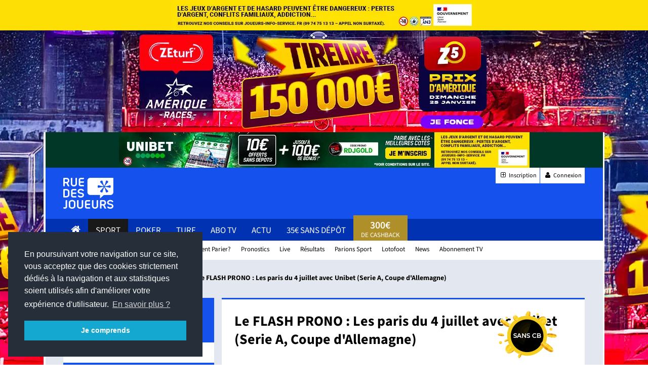

--- FILE ---
content_type: text/html; charset=utf-8
request_url: https://www.ruedesjoueurs.com/paris-sportifs/flash-pronos/59947-le-flash-prono-les-paris-du-4-juillet-avec-unibet-serie-a-coupe-d-allemagne.html
body_size: 23642
content:
<!DOCTYPE HTML>
<html lang="fr" dir="ltr">
<head>

		<meta charset="utf-8">
	<meta name="author" content="Pierre-Antoine Michel">
	<meta name="description" content=" Ruedesjoueurs.com vous aide à mieux jouer et échanger les meilleurs infos, côtes, conseils, pronostics avec les joueurs et experts Ruedesjoueurs.">
	<link rel="modulepreload" href="/media/vendor/bootstrap/js/popover.min.js?5.3.2" fetchpriority="low">
	<link rel="modulepreload" href="/media/system/js/messages.min.js?29ee3e89dd6df6acbe0df493ceb4799f" fetchpriority="low">
	<title>Le FLASH PRONO : Les paris du 4 juillet avec Unibet (Serie A, Coupe d'Allemagne)</title>
	<link href="/favicon.ico" rel="icon" type="image/vnd.microsoft.icon">

	<meta name="viewport" content="width=device-width, initial-scale=1, minimum-scale=1">

    	<link href="/media/plg_system_webauthn/css/button.min.css?52b34c80a1c2423d2ee674c460ca2310" rel="stylesheet">
	<link href="/media/vendor/joomla-custom-elements/css/joomla-alert.min.css?0.2.0" rel="stylesheet">
	<link href="/media/plg_system_jcepro/site/css/content.min.css?86aa0286b6232c4a5b58f892ce080277" rel="stylesheet">
	<style>
	@media (min-width: 1220px) {
	  body {
		background: url("https://img.ruedesjoueurs.com/images/campagnes/habillage/random/habillage-rdj-ZETURF-150k-19012026.jpg#joomlaImage://local-images/campagnes/habillage/random/habillage-rdj-ZETURF-150k-19012026.jpg?width=1912&height=1034?habillage=1") center top no-repeat #eeeeee;
		cursor: pointer;
		padding-top: 201px;
		background-position-y: 60px;
	  }
	  body > * {
		cursor: auto !important;
	  }
	  .habillage {
		width: 1101px;
		margin: auto;
		background-color: #e3e7ef;
	  }
	  .blackw{	
		color: white;
		text-align: center;
		margin-top: -201px;
		margin-bottom: 201px;
	  }
	}
	@media (min-width: 961px) and (max-width: 1219px) {
	  body {
		background: url("https://img.ruedesjoueurs.com/images/campagnes/habillage/random/habillage-rdj-ZETURF-150k-19012026.jpg#joomlaImage://local-images/campagnes/habillage/random/habillage-rdj-ZETURF-150k-19012026.jpg?width=1912&height=1034?habillage=1") center top no-repeat #eeeeee;
		background-size: 1704px auto !important;
		padding-top: 178.9905px;
		cursor: pointer;
	  }
		body > * {
		cursor: auto !important;
	  }
	  .habillage {
		width: 982px;
		margin: auto;
		background-color: #e3e7ef;
	  }
	  .blackw{
		display:none;
	  }
	}</style>

	<script type="application/json" class="joomla-script-options new">{"joomla.jtext":{"PLG_SYSTEM_WEBAUTHN_ERR_CANNOT_FIND_USERNAME":"Impossible de trouver le champ nom d'utilisateur dans le module de connexion. D\u00e9sol\u00e9, l'authentification sans mot de passe ne fonctionnera pas sur ce site, \u00e0 moins que vous n'utilisiez un autre module de connexion.","PLG_SYSTEM_WEBAUTHN_ERR_EMPTY_USERNAME":"Vous devez saisir votre nom d'utilisateur (mais PAS votre mot de passe) avant de cliquer sur le bouton d'Authentification Web.","PLG_SYSTEM_WEBAUTHN_ERR_INVALID_USERNAME":"Le nom d'utilisateur sp\u00e9cifi\u00e9 ne correspond pas \u00e0 un compte utilisateur de ce site ayant activ\u00e9 la connexion sans mot de passe.","ERROR":"Erreur","MESSAGE":"Message","NOTICE":"Annonce","WARNING":"Avertissement","JCLOSE":"Fermer","JOK":"OK","JOPEN":"Ouvrir"},"system.paths":{"root":"","rootFull":"https:\/\/www.ruedesjoueurs.com\/","base":"","baseFull":"https:\/\/www.ruedesjoueurs.com\/"},"csrf.token":"43637ba0f14b07851c7234bcf63997a9"}</script>
	<script src="/media/system/js/core.min.js?29ee3e89dd6df6acbe0df493ceb4799f"></script>
	<script src="/media/vendor/bootstrap/js/bootstrap-es5.min.js?5.3.2" nomodule defer></script>
	<script src="/media/system/js/messages-es5.min.js?29ee3e89dd6df6acbe0df493ceb4799f" nomodule defer></script>
	<script src="/media/plg_system_webauthn/js/login.min.js?52b34c80a1c2423d2ee674c460ca2310" defer></script>
	<script src="/media/vendor/bootstrap/js/popover.min.js?5.3.2" type="module"></script>
	<script src="/media/system/js/messages.min.js?29ee3e89dd6df6acbe0df493ceb4799f" type="module"></script>
	<meta property="og:image" content="https://img.ruedesjoueurs.com/images/Articles-/Flash_Pronos/article-flash-pronos-.jpg" />
	<link rel='preload' as='image' href='https://img.ruedesjoueurs.com/images/campagnes/banmobile/random/mobile-rdj-ZETURF-150k-19012026.jpg#joomlaImage://local-images/campagnes/banmobile/random/mobile-rdj-ZETURF-150k-19012026.jpg?width=640&height=200' />


	<link rel="stylesheet" href="/templates/rdjv3/media/css/main.min.css" type="text/css">
	
		<script src="/templates/rdjv3//media/js/jquery-1.12.4.min.js"></script>	
	<!-- <script src="/templates/rdjv3//media/js/jquery-3.7.1.min.js"></script> -->
	<script src="/templates/rdjv3/media/js/custom.js?v=1.0.1"></script>
	<!-- Google Tag Manager -->
	<script>(function(w,d,s,l,i){w[l]=w[l]||[];w[l].push({'gtm.start':
	new Date().getTime(),event:'gtm.js'});var f=d.getElementsByTagName(s)[0],
	j=d.createElement(s),dl=l!='dataLayer'?'&l='+l:'';j.async=true;j.src=
	'//www.googletagmanager.com/gtm.js?id='+i+dl;f.parentNode.insertBefore(j,f);
	})(window,document,'script', 'dataLayer' ,'GTM-PG7H64');</script>
	<!-- End Google Tag Manager -->


			<meta name="google-site-verification" content="g_qWc3CQJvdi9S9heJ6sUqtkfRJcmuJO96k5IX2nGrA" />

	

	<link rel="preload" href="/templates/rdjv3/media/fonts/fontawesome-webfont.woff2" as="font" type="font/woff" crossorigin>
	<link rel="preload" href="/templates/rdjv3/media/fonts/SourceSans3VF-Roman.otf.woff2" as="font" type="font/woff" crossorigin>
	<link rel="preload" href="/templates/rdjv3/media/fonts/icomoon.woff" as="font" type="font/woff" crossorigin>
	<link rel="preconnect" href="https://www.google-analytics.com">
	<link rel="preconnect" href="https://www.googletagmanager.com">

	<link rel="apple-touch-icon" href="/templates/rdjv3/styles/rdj/images/touch-icon-iphone.png">
	<link rel="apple-touch-icon" sizes="152x152" href="/templates/rdjv3/styles/rdj/images/touch-icon-ipad.png">
	<link rel="apple-touch-icon" sizes="180x180" href="/templates/rdjv3/styles/rdj/images/touch-icon-iphone-retina.png">
	<link rel="apple-touch-icon" sizes="167x167" href="/templates/rdjv3/styles/rdj/images/touch-icon-ipad-retina.png">
	<link rel="shortcut icon" sizes="192x192" href="/templates/rdjv3/styles/rdj/images/android-icon-192x192.png">

	<script charset="UTF-8" src="//web.webpushs.com/js/push/04771068eefa9b40cb87d63cb76b94a1_1.js" async></script>	

	<script rel="preload" src="/templates/rdjv3/media/uikit/old/js/uikit.js"></script>
	<script src="/templates/rdjv3/media/uikit/old/js/uikit.js"></script>
</head>

<body class=" sport">

<!-- Google Tag Manager (noscript) -->
<noscript><iframe src="https://www.googletagmanager.com/ns.html?id=GTM-PG7H64"
height="0" width="0" style="display:none;visibility:hidden"></iframe></noscript>
<!-- End Google Tag Manager (noscript) -->

<div class="blackw uk-text-center uk-hidden-small" style="background:black;">
	<div class="arjel" style="background-color: #fddf05!important;">
		<a href="http://www.joueurs-info-service.fr/" target="_blank">
		<img class="lazy" src="https://img.ruedesjoueurs.com/images/arjel.jpg" data-src="https://img.ruedesjoueurs.com/images/arjel.jpg" alt="arjel" width="600" height="60">
	</a>
</div>
</div>
<div class="habillage">
	<div class="uk-visible-large">
			

<style type="text/css">
    .offretopsite {
        color: black;
        background: #013727;
        line-height: 1;
    }

    @media (max-width: 767px) {
        .margin-bottom-14-mobile {
            margin-bottom: 14px;
        }

        .offretopsite .uk-width-4-5 {
            text-align: center !important;
        }
    }
</style>
<div class="uk-text-center offretopsite">
    <a href="https://rdj.re/banub" class="font-size-16 none" target="_blank" style="text-decoration: none;" rel="noopener"> 
        <img src="https://img.ruedesjoueurs.com/images/campagnes/banheader/random/top-header-desktop-rdj-unibet-10e-100e-GENERIQUE-RDJGOLD-07092023.jpg" alt="App RueDesJoueurs " class="uk-hidden-small LazyDisabled" width="811" height="70"> 
        <img src="https://img.ruedesjoueurs.com/images/campagnes/banheader/random/mobile-rdj-unibet-10e-100e-GENERIQUE-RDJGOLD-07092023.jpg" alt="App RueDesJoueurs" class="uk-visible-small LazyDisabled" width="640" height="200"> 
    </a>
</div>


<script>
      if(!jQuery('.offretopsite').hasClass('loaded')){
        jQuery('.offretopsite').addClass('loaded');
        // recupérer les formats du pays		
        jQuery.ajax({
            type: 'POST',
            url: "/index.php?option=com_ajax&module=banheader&format=json",
            dataType: 'json',
            data: 
            {
                moduleId: 1979,		
            },
            success: function(response) {			
                if(response.success){
                    // plsuieurs bannieres: on switch toutes les 20s
                    if(response.data.length > 1){	
                        autoSwitchAddbanHeader(response.data);
                    }else{
                        // une seule banniere, on l'affiche simplement
                        displayAddbanHeader(response.data[0])
                    }
                }
            },
            error : function(error){
                console.log(error);
            }
        });	
    }

	function displayAddbanHeader(add) {
        jQuery('.offretopsite a').attr('href', add.url);
        jQuery('.offretopsite .uk-hidden-small').attr('src', 'https://img.ruedesjoueurs.com/'+add.image);  
        jQuery('.offretopsite').css('background', add.background);  
        jQuery('.offretopsite .uk-visible-small').attr('src', 'https://img.ruedesjoueurs.com/'+add.imageMobile);  
    }

	function setTimoutUpdateAddbanHeader(add) {
        timerbanHeader = 0;
        if(add.pays == 'All'){
            timerbanHeader = 1;
        }
		setTimeout(function() {	
            displayAddbanHeader(add)
		}, 30000 * ( i + timerbanHeader));
	}

	function autoSwitchAddbanHeader(adds){
		for(i = 0; i < adds.length; i++){	
			setTimoutUpdateAddbanHeader(adds[i]);
		}
	}
</script>

 
		
	</div>

	<!-- HEADER -->
	<header class="tm-headerbar uk-clearfix">
		<div class="uk-container uk-container-center">	
			<span itemscope="" itemtype="https://schema.org/Organization"> 
				<a class="tm-logo" itemprop="url" href="/">
					<img itemprop="logo" src="https://www.ruedesjoueurs.com/templates/rdjv3/media/images/logo-rdj-white.png" alt="Logo Ruedesjoueurs" width="99" height="61">
				</a>
			</span>			
			<ul class="pub_header uk-hidden-small uk-hidden-medium">
				<li>
																	
				</li>
				<li>
							
				</li>
			</ul>
			
			<a class="uk-visible-small" href="#login-mobile" data-uk-offcanvas style="position: absolute;right: 12px;top: 4px;background: gold;color: black;padding: 5px 10px;font-size: 10px;line-height: 1.2;text-align: center;border-radius: 5px;"> <b>Inscription</b><br>Connexion</a>			
			
			<a class="uk-navbar-toggle uk-visible-small" href="#menu-mobile" data-uk-offcanvas></a>		

            <style>
                .bg-instagram{
                    background-color: #f09433;
                    background: linear-gradient(45deg, #f09433 0%,#e6683c 25%,#dc2743 50%,#cc2366 75%,#bc1888 100%);
                    color: #fff  !important;
                }
                .bg-snapchat{
                    background-color: #fdfc01 !important;
				}				
				header{
					transition : top .4s;
				}

				.icon-login img{
					margin-top: 9px;
				}
            </style>					
			<ul class="login uk-hidden-small" style="position:relative;z-index: 2;">				
				<li><a class="social" href="/inscription.html"><i class="uk-icon-plus-square-o"></i> Inscription</a></li>
								<li><a href="#login-mobile" class="social" data-uk-offcanvas><i class="uk-icon-user"></i> Connexion</a></li>			
                <li>                    
			</ul>
		</div>
		<nav class="primary uk-hidden-small">
			<div class="uk-container uk-container-center uk-hidden-small">
				
				<ul id="menu">
							<li class="primary home" data-uk-dropdown="{justify:'#menu',delay:300,remaintime:300}" ><a href="/"><i class="uk-icon-home"></i></a></li>
							<li class="primary  active" data-uk-dropdown="{justify:'#menu',delay:300,remaintime:300}" ><a href="/paris-sportifs.html">Sport</a>
									<div class="uk-dropdown sport" style="margin-top: 44px;">																	
										<!-- START: Modules Anywhere --> 
<div class="mod-custom custom" id="mod-custom766"  >
	<ul class="uk-grid">
	<li class="colonnes uk-width-1-6">
		<ul>
			<li class="menu title"><a href="/pronostics/foot.html" title="Pronostics Football">Pronostics Foot</a></li>
			<li class="menu"><a href="/pronostics/coupe-du-monde-2022-868712.html" title="Coupe du Monde 2022">Coupe du Monde 2022</a></li>
			<li class="menu"><a href="/pronostics/ligue-1-855880.html" title="Pronostics Ligue 1">Ligue 1</a></li>
			<li class="menu"><a href="/pronostics/ligue-2-855881.html" title="Pronostics Ligue 2">Ligue 2</a></li>
			<li class="menu"><a href="/pronostics/ligue-des-champions-857029.html" title="Pronostics Ligue des Champions">Ligue des Champions</a></li>
			<li class="menu"><a href="/pronostics/premier-league-855968.html" title="Pronostics Premier League">Premier League</a></li>
			<li class="menu"><a href="/pronostics/serie-a-856689.html" title="Pronostics Serie A">Serie A</a></li>
			<li class="menu"><a href="/pronostics/bundesliga-856299.html" title="Pronostics Bundesliga">Bundesliga</a></li>
			<li class="menu"><a href="/pronostics/liga-856644.html" title="Pronostics Liga">Liga</a></li>
			<li class="menu title"><a href="/paris-sportifs/bookmaker.html" title="Comparateurs des sites de Paris Sportifs">Meilleurs Sites de Paris Sportifs : Bonus, Cotes, Live...</a></li>
			<li class="menu"></li>
		</ul>
	</li>
	<li class="colonnes uk-width-1-6">
		<ul>
			<li class="menu title"><a href="/paris-sportifs/pronostics.html" title="Pronostics Sports">Pronostics Sport</a></li>
			<li class="menu"><a href="/pronostics/rugby.html" title="Pronostics Rugby">Rugby</a></li>
			<li class="menu"><a href="/pronostics/tennis.html" title="Pronostics Tennis">Tennis</a></li>
			<li class="menu"><a href="/pronostics/basket.html" title="Pronostics Basket">Basket</a></li>
			<li class="menu"><a href="/pronostics/handball.html" title="Pronostics Handball">Handball</a></li>
			<li class="menu"><a href="/comparateur-de-cotes.html" title="Tous les pronostics">Tous les pronos</a></li>
			<li class="menu title"><a>Listes et Pronos</a></li>
			<li class="menu"><a href="/liste-parions-sport.html" title="Parions Sport">Parions Sport</a></li>
			<li class="menu"><a href="/paris-sportifs/pronostics/fdj/lotofoot.html" title="Lotofoot 7 &amp; 15">Lotofoot 7 &amp; 15</a></li>
			<li class="menu"><a href="/resultats-sports.html" title="Tous les résultats">Tous les résultats</a></li>
			<li class="menu title"><a href="/matchs-en-direct.html" title="Les matchs et scores en direct">Les matchs et scores en direct</a></li>
		</ul>
	</li>
	<li class="colonnes uk-width-1-6">
		<ul>
			<li class="menu title"><a>Jouer aux paris sportifs</a></li>
			<li class="menu"><a href="/paris-sportifs/bookmaker.html" title="Sites de Paris Sportifs">Sites de Paris Sportifs</a></li>
			<li class="menu"><a href="/paris-sportifs/bookmaker/bonus.html" title="Meilleurs Bonus">Meilleurs Bonus</a></li>
			<li class="menu"><a href="/paris-sportifs/sport-news.html" title="News et Promos">News et Promos</a></li>
			<li class="menu title"><a href="/actualites.html" title="Actualités">Actualités</a></li>
			<!--<li class="menu"><a href="/ paris-sportifs/euro-2016.html" title="Tous les résultats">Euro 2016</a></li>
			<li class="menu"><a href="/ paris-sportifs//paris-sportifs/handball-2017.html" title="Tous les résultats">Handball 2017</a></li>-->
			<li></li>
			<!--<li class="menu title"><strong><a href="/paris-sportifs/betflash.html" title="Betflash"><span style="color: red!important;">BETFLASH</span></a></strong></li>--> <!--<li class="menu title"><strong><a href="https://www.ruedesjoueurs.com/paris-sportifs/euro-2024/concours-euro-2024.html" title="Concours Euro 2024 RDJ"><span style="font-size: 20px!important; color: red!important;">CONCOURS EURO 2024</span></a></strong></li>-->
		</ul>
	</li>
	<li class="colonnes uk-width-1-6">
		<ul>
			<li class="menu title"><a href="/paris-sportifs/astuces.html" title="Guide et Astuces RDJ">Guide et Astuces RDJ</a></li>
			<li class="menu"><a href="/paris-sportifs/astuces/comment-parier/1751-site-de-paris-en-ligne.html" title="Choisir son site">Choisir son site de paris en ligne</a></li>
			<li class="menu"><a href="/paris-sportifs/astuces/comment-parier/1780-bonus-paris-sportifs.html" title="Les meilleurs bonus">Les meilleurs bonus des bookmakers</a></li>
			<li class="menu"><a href="/paris-sportifs/astuces/comment-parier/67-les-bases-d-un-bon-pronostiqueur-.html" title="Les bases d'un bon pronostiqueur">Les bases d'un bon pronostiqueur</a></li>
			<li class="menu"><a href="/paris-sportifs/astuces/techniques/1783-comment-gagner-aux-paris-sportifs.html" title="Gagner aux paris sportifs">Gagner aux paris sportifs</a></li>
			<li class="menu"><a href="/lexique.html#lexique-paris-sportifs" title="Lexique du pari sportif">Lexique du pari sportif</a></li>
		</ul>
	</li>
	<li class="colonnes uk-width-2-6">
		<ul>
			<li><strong><a href="http://rdj.re/listebonus" title="Liste bonus"><span style="font-size: 20px!important; color: red!important;">DÉCOUVREZ QUEL EST LE MEILLEUR BONUS</span></a></strong></li>
			<li>&nbsp;</li>
			<li><strong><a href="http://rdj.re/cpsubmenu" title="Codes promo"><span style="font-size: 20px!important; color: red!important;">TOUS LES CODES PROMO</span></a></strong></li>
			<li>&nbsp;</li>
			<!--<li>
				<div><a href="https://rdj.re/jpsnbasub0125" target="_blank" title="Concours ParionsSport : 2 places de NBA à gagner " rel="noopener"><img src="https://img.ruedesjoueurs.com/images/Articles-/promo/2025/Sport/ParionsSportEnLigne/fiche-match-rdj-parionssport-concours-21012025.jpg" alt="Concours ParionsSport : 2 places de NBA à gagner !" /></a></div>
			</li>
			<li class="colonnes uk-width-2-6">
				<div><a href="http://rdj.re/sondage24rdjsubm" target="_blank" title="Sondage rueDesJoueurs 2024 : répondez et tentez de remporter 1 000€ de paysafecard" rel="noopener"><img src="https://img.ruedesjoueurs.com/images/Articles-/promo/2024/Sport/fiche-match-rdj-rdj-1000e-02022024.png" alt="Sondage rueDesJoueurs 2024 : répondez et tentez de remporter 1 000€ de paysafecard"></a></div>
			</li>-->
		</ul>
	</li>
</ul></div>
<!-- END: Modules Anywhere -->										
									</div></li>
							<li class="primary " data-uk-dropdown="{justify:'#menu',delay:300,remaintime:300}" ><a href="/poker.html">Poker</a>
									<div class="uk-dropdown poker" style="margin-top: 44px;">																	
										<!-- START: Modules Anywhere --> 
<div class="mod-custom custom" id="mod-custom770"  >
	<ul class="uk-grid">
<li class="colonnes uk-width-1-6">
<ul>
<li class="menu title"><a>Jouer au poker</a></li>
<li class="menu"><a href="/poker/meilleur-site.html" title="Sites de Poker en ligne">Sites de Poker en ligne</a></li>
<li class="menu"><a href="/poker/meilleur-site/bonus.html" title="Meilleurs Bonus">Meilleurs Bonus</a></li>
<li class="menu"><a href="/poker/meilleur-site/mac.html" title="Poker sur MAC">Poker sur MAC</a></li>
<li class="menu"><a href="/poker/meilleur-site/sans-telechargement.html" title="Poker sans Téléchargement">Poker sans téléchargement</a></li>
<li class="menu"><a href="/poker/poker-news.html" title="News et Promos">News et Promos</a></li>
</ul>
</li>
<li class="colonnes uk-width-1-6">
<ul>
<li class="menu title"><a href="/poker/freeroll.html" title="Tous les tournois RueDesJoueurs">Tous les tournois RueDesJoueurs</a></li>
<li class="menu title"><a href="/actualites.html" title="Actualités">Actualités</a></li>
</ul>
</li>
<li class="colonnes uk-width-1-6">
<ul>
<li class="menu title"><a href="/poker/apprendre.html" title="Guide et Astuces RDJ">Guide et Astuces RDJ</a></li>
<li class="menu"><a href="/poker/apprendre/regle.html" title="Règles du Poker">Règles du Poker</a></li>
<li class="menu"><a href="/poker/apprendre/regle/combinaison-poker.html" title="Combinaisons du Poker">Combinaisons du Poker</a></li>
<li class="menu"><a href="/poker/apprendre/strategie/generale.html" title="Stratégies du Poker">Stratégies du Poker</a></li>
<li class="menu"><a href="/poker/apprendre/probabilite-poker.html" title="Probabilités du Poker">Probabilités du Poker</a></li>
<li class="menu"><a href="/poker/apprendre/strategie/generale/905-strategie-tournoi-poker.html" title="Comment jouer un tournoi ?">Comment jouer un tournoi ?</a></li>
<li class="menu"><a href="/poker/apprendre/strategie/generale/906-strategie-cash-game-poker.html" title="Comment jouer en Cash Game ?">Comment jouer en Cash Game ?</a></li>
</ul>
</li>
<!--<li class="colonnes uk-width-2-6">
<div><a href="https://rdj.re/freepmupok2025subme" target="_blank" title="Exclu RDJ freeroll 250e à gagner avec ParionsSport Poker" rel="noopener"><img src="/images/Articles-/promo/2025/Poker/pmu-poker/fiche-match-rdj-pmupoker-300e-23062025.jpg" alt="Exclu RDJ freeroll 300e à gagner avec ParionsSport Poker" /></a></div>
</li>
<li class="colonnes uk-width-2-6">
		<div><a href="hhttp://rdj.re/subpokstr5e" target="_blank" title="Exclu RDJ Pokerstars : 5e de tickets offerts" rel="noopener"><img src="https://img.ruedesjoueurs.com/images/Articles-/promo/2024/Poker/Pokerstars/fiche-match-rdj-pokerstars-5e-30072024.jpg" alt="Exclu RDJ Pokerstars : 5e de tickets offerts" /></a></div>
	</li>--> <!--<li class="colonnes uk-width-2-6">
		<div><a href="http://rdj.re/submenupoktournoi40k" target="_blank" title="40 000€ de tournois &amp; freerolls jusqu'en juin 2024" rel="noopener"><img src="https://img.ruedesjoueurs.com/images/Articles-/promo/2024/Poker/fiche-match-rdj-rdj-40500e-190102024.jpg" alt="40 000€ de tournois &amp; freerolls jusqu'en juin 2024" /></a></div>
	</li>--></ul></div>
<!-- END: Modules Anywhere -->										
									</div></li>
							<li class="primary " data-uk-dropdown="{justify:'#menu',delay:300,remaintime:300}" ><a href="/turf.html">Turf</a>
									<div class="uk-dropdown turf" style="margin-top: 44px;">																	
										<!-- START: Modules Anywhere --> 
<div class="mod-custom custom" id="mod-custom771"  >
	<ul class="uk-grid">
<li class="colonnes uk-width-1-6">
<ul>
<li class="menu title"><a title="Pronostics Hippiques" href="/turf/pronostic-turf.html">Pronostics Hippiques</a></li>
<li class="menu"><a title="Pronostic Quinté du Jour" href="/turf/pronostic-turf.html">Pronostic Quinté du Jour</a></li>
<li class="menu"><a title="Pronostics Course par Course" href="/turf/pronostic-turf.html">Pronostics Course par Course</a></li>
<li class="menu"><a title="Bons Coups du Jour" href="/turf/pronostic-turf/pronostics-quinte.html">Bons Coups du Jour</a></li>
<li class="menu title"><a title="Réunions et courses par jours" href="/turf/pronostic-turf.html">Réunions et courses par jour</a></li>
</ul>
</li>
<li class="colonnes uk-width-1-6">
<ul>
<li class="menu title"><a title="Jouer aux paris hippiques" href="/turf/pronostic-turf.html">Jouer aux paris hippiques</a></li>
<li class="menu"><a title="Sites de Paris Hippiques" href="/turf/site-turf.html">Sites de Paris Hippiques</a></li>
<li class="menu"><a title="Meilleurs Bonus Turf" href="/turf/site-turf/bonus.html">Meilleurs Bonus Turf</a></li>
<li class="menu"><a title="Cashback Turf" href="/cashback.html">Cashback Turf</a></li>
<li class="menu"><a title="Bonus ZEturf" href="https://tracking.trackor.net/out/rdj/32/25980">Bonus ZEturf</a></li>
<li class="menu"><a title="Bonus PMU.fr" href="/component/link/29/site/pmu.html">Bonus PMU.fr</a></li>
<li class="menu"><a title="Promotions Turf" href="/turf/news-turf.html">Promotions Turf</a></li>
</ul>
</li>
<li class="colonnes uk-width-1-6">
<ul>
<li class="menu title"><a title="Actualités" href="/turf/news-turf.html">Actualités</a></li>
<li class="menu"><a title="Toutes les actus" href="/turf/news-turf.html">Toutes les actus</a></li>
<li class="menu"><a title="Bons Plans Turf" href="/turf/news-turf.html">Bons Plans Turf</a></li>
<li class="menu"><a title="Bons Plans PMU.fr" href="/turf/news-turf/news-pmu.html">Bons Plans PMU.fr</a></li>
<li class="menu"><a title="Bons Plans ZEturf" href="/news-zeturf.html">Bons Plans ZEturf</a></li>
</ul>
</li>
<li class="colonnes uk-width-1-6">
<ul>
<li class="menu title"><a title="Guide et Astuces Turf" href="/turf/tuyaux-turf.html">Guide et Astuces Turf</a></li>
<li class="menu"><a title="Choisir son site turf" href="/turf/tuyaux-turf/courses-hippiques/1925-choisir-site-turf.html">Choisir son site turf</a></li>
<li class="menu"><a title="10 conseils pour bien débuter les courses hippiques" href="/turf/tuyaux-turf/courses-hippiques/941-jouer-au-turf-choisir-son-site-de-paris-hippiques.html">10 conseils pour bien débuter les courses</a></li>
<li class="menu"><a title="Lexique du Turf" href="/lexique.html#lexique-turf">Lexique Turf</a></li>
<li class="menu"><a title="Guide des Paris" href="/turf/tuyaux-turf/types-de-paris.html">Guide des Paris</a></li>
<li class="menu"><a title="Tutos vidéos" href="https://rdj.re/playlistturf">Tutos vidéos</a></li>
</ul>
</li>
<li class="colonnes uk-width-2-6">
<ul style="list-style: none; padding: 0; margin: 0; text-align: center;">
<li style="margin-bottom: 15px;"><a href="/turf/pronostic-turf.html" title="Pronostics Hippiques du jour" style="display: inline-block; background: #ff3b3b; color: #fff; padding: 12px 20px; border-radius: 8px; font-size: 18px; text-decoration: none; font-weight: bold; transition: background 0.3s;"> Pronostics hippiques du jour </a></li>
<li style="margin-bottom: 15px;"><a href="/turf/site-turf.html?view=fichesoperateurs&amp;category=4" title="Classement des Bonus" style="display: inline-block; background: #1e9262; color: #fff; padding: 12px 20px; border-radius: 8px; font-size: 18px; text-decoration: none; font-weight: bold; transition: background 0.3s;">Classement des Bonus</a></li>
<li><a href="/turf/pronostic-turf.html" title="Programme PMU aujourd'hui" style="display: inline-block; background: #1451ed; color: #fff; padding: 12px 20px; border-radius: 8px; font-size: 18px; text-decoration: none; font-weight: bold; transition: background 0.3s;"> Programme PMU aujourd'hui </a></li>
</ul>
</li>
<!--<li class="colonnes uk-width-2-6">
		<div><a href="https://rdj.re/jeugenysub0125" target="_blank" title="Exclu RDJ : 20€ de cash offerts sur Genybet" rel="noopener"><img src="https://img.ruedesjoueurs.com/images/Articles-/promo/2025/Turf/fiche-match-rdj-genybet-concours-6places-15012025.jpg" alt="Concours : 6 places à gagner pour assister au Prix d'Amérique 2025" /></a></div>
	</li>
	<li class="colonnes uk-width-2-6">
		<div><a href="http://rdj.re/submenturfgenyvip" target="_blank" title="Exclu RDJ : 20€ de cash offerts sur Genybet" rel="noopener"><img src="https://img.ruedesjoueurs.com/images/Articles-/promo/2024/Turf/fiche-match-rdj-genybet-cashback-30012024-2.png" alt="Exclu RDJ : 20€ de cash offerts sur Genybet" /></a></div>
	</li>
	<li class="colonnes uk-width-2-6">
		<div class="ban"><a href="http://vip.ruedesjoueurs.com/offre-exclu/161/zeturf-20e-de-cash-offerts.html?utm_source=ruedesjoueurs&utm_medium=menu&utm_campaign=sousmenuturf#sousmenu"> <img src="/images/banners/pub-sous-menu-zeturf-0417.jpg?var=2" alt="ZeTurf 250e + 20e VIP" /></a>
		</div></li>--></ul></div>
<!-- END: Modules Anywhere -->										
									</div></li>
							<li class="primary " data-uk-dropdown="{justify:'#menu',delay:300,remaintime:300}" ><a href="/paris-sportifs/abonnement-tv/chaines.html">Abo Tv</a></li>
							<li class="primary " data-uk-dropdown="{justify:'#menu',delay:300,remaintime:300}" ><a href="/actualites.html">actu</a></li><li class="primary"><a href="/parier-gratuitement-bonus-sans-depot.html" target="_blank">35€ sans dépôt</a></li>
					<li class="primary vip rdjheader" style="
						text-align: center;
						line-height: 1;
						margin-top: -7px;
						height: 50px;
					">
						<a href="/cashback.html" style="
							margin-top: 0;
							padding-top: 4px;
							padding-bottom: 4px;
						">
						<span class="uk-display-block" style="
							font-weight: 600;
							font-size: 20px;
							margin-top: 6px;
						">300€</span><span style="font-size: 13px;">de Cashback</span>
						</a>
					</li></ul>			</div>
		</nav>
		<nav class="secondary uk-hidden-small">
	<div class="uk-container uk-container-center uk-hidden-small">
	<ul id="#menu-secondary" class="" >
	<li class="primary item-5029"><a href="http://rdj.re/cpmenusport" target="_blank" ><span class="vertical">Codes promo</span></a></li><li class="primary item-87 deeper parent" data-uk-dropdown="{delay:300,remaintime:300}"><a href="/paris-sportifs/bookmaker.html?view=fichesoperateurs&amp;category=3" ><span class="vertical">Sites de Paris Sportifs</span></a><div class="uk-dropdown">                                             
						<ul><li class="primary item-401"><a href="/paris-sportifs/bookmaker.html?view=fichesoperateurs&amp;amp;category=3" title="Classement des sites de paris Sportifs: + de 1000€ de Bonus offerts" ><span class="vertical">Classement général</span></a></li></ul></div></li><li class="primary item-154 deeper parent" data-uk-dropdown="{delay:300,remaintime:300}"><a href="/paris-sportifs/astuces.html" ><span class="vertical">Comment Parier?</span></a><div class="uk-dropdown">                                             
						<ul><li class="primary item-240"><a href="/paris-sportifs/astuces/comment-parier.html" ><span class="vertical">Comment Débuter?</span></a></li><li class="primary item-311"><a href="/paris-sportifs/astuces/type-de-paris.html" ><span class="vertical">Types de Paris</span></a></li><li class="primary item-226"><a href="/paris-sportifs/astuces/techniques.html" ><span class="vertical">Techniques &amp; Astuces</span></a></li><li class="primary item-312"><a href="/paris-sportifs/astuces/aide.html" ><span class="vertical">Aide &amp; Outils</span></a></li><li class="primary item-239"><a href="http://www.ruedesjoueurs.com/lexique.html#lexique-paris-sportifs" ><span class="vertical">Lexique Paris Sportifs</span></a></li><li class="primary item-267"><a href="http://www.ruedesjoueurs.com/paiements-internet.html" ><span class="vertical">Dépôts/Retraits</span></a></li></ul></div></li><li class="primary item-126 deeper parent" data-uk-dropdown="{delay:300,remaintime:300}"><a href="/comparateur-de-cotes.html" ><span class="vertical">Pronostics</span></a><div class="uk-dropdown">                                             
						<ul><li class="primary item-303"><a href="/pronostics/foot.html" ><span class="vertical">Football</span></a></li><li class="primary item-296 parent" data-uk-dropdown="{delay:300,remaintime:300}"><a href="/paris-sportifs/pronostics/fdj/lotofoot.html" ><span class="vertical">Parions Sport - LotoFoot</span></a></li><li class="primary item-304"><a href="http://www.ruedesjoueurs.com/pronostics/rugby.html" ><span class="vertical">Rugby</span></a></li><li class="primary item-4653"><a href="http://www.ruedesjoueurs.com/pronostics/volleyball.html" ><span class="vertical">Volleyball</span></a></li><li class="primary item-305"><a href="/pronostics/tennis.html" ><span class="vertical">Tennis</span></a></li><li class="primary item-306"><a href="http://www.ruedesjoueurs.com/pronostics/basket.html" ><span class="vertical">BasketBall</span></a></li><li class="primary item-1220"><a href="/pronostics/handball.html" ><span class="vertical">Handball</span></a></li><li class="primary item-551"><a href="/paris-sportifs/pronostics/pronostics-paris-combines.html" ><span class="vertical">Pronostics et Paris Combinés</span></a></li></ul></div></li><li class="primary item-1209 deeper parent" data-uk-dropdown="{delay:300,remaintime:300}"><a href="/matchs-en-direct.html" ><span class="vertical">Live</span></a><div class="uk-dropdown">                                             
						<ul><li class="primary item-1211"><a href="/match-en-direct/foot.html" ><span class="vertical">Football en direct</span></a></li><li class="primary item-1212"><a href="/match-en-direct/tennis.html" ><span class="vertical">Tennis en direct</span></a></li><li class="primary item-1213"><a href="/match-en-direct/rugby.html" ><span class="vertical">Rugby en direct</span></a></li><li class="primary item-1214"><a href="/match-en-direct/basket.html" ><span class="vertical">Basket en direct</span></a></li></ul></div></li><li class="primary item-1210 deeper parent" data-uk-dropdown="{delay:300,remaintime:300}"><a href="/resultats-sports.html" ><span class="vertical">Résultats</span></a><div class="uk-dropdown">                                             
						<ul><li class="primary item-1215"><a href="/resultats/foot.html" ><span class="vertical">Résultats Football</span></a></li><li class="primary item-1216"><a href="/resultats/tennis.html" ><span class="vertical">Résultats Tennis</span></a></li><li class="primary item-1217"><a href="/resultats/basket.html" ><span class="vertical">Résultats Basket</span></a></li><li class="primary item-1218"><a href="/resultats/rugby.html" ><span class="vertical">Résultats Rugby</span></a></li></ul></div></li><li class="primary item-614 deeper parent" data-uk-dropdown="{delay:300,remaintime:300}"><a href="/paris-sportifs/pronostics/fdj/parions-sport.html" ><span class="vertical">Parions Sport</span></a><div class="uk-dropdown">                                             
						<ul><li class="primary item-619 parent" data-uk-dropdown="{delay:300,remaintime:300}"><a href="/liste-parions-sport.html" ><span class="vertical">Liste Parions sport</span></a></li><li class="primary item-620"><a href="/paris-sportifs/pronostics/fdj/resultats-parions-sport.html" ><span class="vertical">Résultats</span></a></li></ul></div></li><li class="primary item-616 deeper parent" data-uk-dropdown="{delay:300,remaintime:300}"><a href="/paris-sportifs/pronostics/fdj/lotofoot.html" ><span class="vertical">Lotofoot</span></a><div class="uk-dropdown">                                             
						<ul><li class="primary item-617"><a href="/paris-sportifs/lotofoot-7.html" ><span class="vertical">Pronostics lotofoot 7</span></a></li><li class="primary item-4580"><a href="/paris-sportifs/lotofoot-8.html" ><span class="vertical">Pronostics lotofoot 8</span></a></li><li class="primary item-4581"><a href="/paris-sportifs/lotofoot-12.html" ><span class="vertical">Pronostics lotofoot 12</span></a></li><li class="primary item-618"><a href="/paris-sportifs/lotofoot-15.html" ><span class="vertical">Pronostics lotofoot 15</span></a></li><li class="primary item-1377"><a href="/paris-sportifs/lotofoot-7/grilles-resultats.html" ><span class="vertical">Résultats Lotofoot 7</span></a></li><li class="primary item-4578"><a href="/paris-sportifs/lotofoot-8/grilles-resultats.html" ><span class="vertical">Résultats Lotofoot 8</span></a></li><li class="primary item-4579"><a href="/paris-sportifs/lotofoot-12/grilles-resultats.html" ><span class="vertical">Résultats Lotofoot 12</span></a></li><li class="primary item-1378"><a href="/paris-sportifs/lotofoot-15/grilles-resultats.html" ><span class="vertical">Résultats Lotofoot 15</span></a></li></ul></div></li><li class="primary item-112 deeper parent" data-uk-dropdown="{delay:300,remaintime:300}"><a href="/paris-sportifs/sport-news.html" ><span class="vertical">News</span></a><div class="uk-dropdown">                                             
						<ul><li class="primary item-1238"><a href="/paris-sportifs/sport-news/news-winamax-paris-sportifs.html" ><span class="vertical">Winamax Paris Sportifs</span></a></li><li class="primary item-1239"><a href="/paris-sportifs/sport-news/news-betclic.html" ><span class="vertical">Betclic</span></a></li><li class="primary item-1240"><a href="/paris-sportifs/sport-news/news-parionsweb.html" ><span class="vertical">Parions Web</span></a></li><li class="primary item-1241"><a href="/paris-sportifs/sport-news/news-netbet.html" ><span class="vertical">Netbet</span></a></li><li class="primary item-1242"><a href="/paris-sportifs/sport-news/news-zebet.html" ><span class="vertical">ZEbet</span></a></li><li class="primary item-1243"><a href="/paris-sportifs/sport-news/news-france-pari.html" ><span class="vertical">France Pari</span></a></li><li class="primary item-1244"><a href="/paris-sportifs/sport-news/news-joa-sport.html" ><span class="vertical">Joa Sport</span></a></li><li class="primary item-1245"><a href="/paris-sportifs/sport-news/news-genybet-sport.html" ><span class="vertical">GenyBet Sport</span></a></li><li class="primary item-1246"><a href="/paris-sportifs/sport-news/news-unibet.html" ><span class="vertical">Unibet</span></a></li><li class="primary item-1247"><a href="/paris-sportifs/sport-news/news-pmu-sport.html" ><span class="vertical">PMU</span></a></li><li class="primary item-1248"><a href="/paris-sportifs/sport-news/news-bwin.html" ><span class="vertical">bwin</span></a></li><li class="primary item-1529"><a href="/paris-sportifs/sport-news/news-parionssport-en-ligne.html" ><span class="vertical">ParionsSport En Ligne</span></a></li><li class="primary item-1728"><a href="/paris-sportifs/sport-news/rio-2016.html" ><span class="vertical">Rio 2016</span></a></li><li class="primary item-2080"><a href="/paris-sportifs/sport-news/betstars.html" ><span class="vertical">BetStars</span></a></li><li class="primary item-4513"><a href="/paris-sportifs/sport-news/pasinobet.html" ><span class="vertical">PasinoBet</span></a></li><li class="primary item-4577"><a href="/paris-sportifs/sport-news/vbet.html" ><span class="vertical">Vbet</span></a></li><li class="primary item-4633"><a href="/paris-sportifs/sport-news/barriere-bet.html" ><span class="vertical">Barriere Bet</span></a></li><li class="primary item-4645"><a href="/paris-sportifs/sport-news/pokerstars-sport.html" ><span class="vertical">Pokerstars Sport</span></a></li><li class="primary item-5061"><a href="/paris-sportifs/sport-news/news-betsson.html" ><span class="vertical">Betsson</span></a></li></ul></div></li><li class="primary item-5034"><a href="/paris-sportifs/abonnement-tv/chaines.html" ><span class="vertical">Abonnement TV</span></a></li>	
	</ul>		
	</div>		
</nav>

	
	</header>

		
	
		<nav class="submenu-mobile uk-flex uk-visible-small">
		<a href="/pronostics.html" class="nav-item uk-width-1-4" >
			<img src="/templates/rdjv3/media/images/trophy.svg" alt="Trophé" class="uk-display-block" style="margin:auto" loading="lazy">
			<span class="name">Pronos</span>
		</a>
		<a href="/youtube.html" class="nav-item uk-width-1-4">
			<img src="/templates/rdjv3/media/images/youtube-logo.svg" alt="Trophé" class="uk-display-block" style="margin:auto" loading="lazy">
			<span class="name">Youtube</span>
		</a>
		<!-- <a href="/concours/super-noel-rdj-2022/" class="nav-item uk-width-1-4">
			<img
				src="/templates/rdjv3/media/images/cadeau-menu-mobile-animated.gif"
				alt="Jeu concours Noel étoilé"
				class="uk-display-block"
				style="margin:auto" />
			<span class="name">30 000€</span>
		</a> -->
		<!-- <a href="/actualites.html" class="nav-item uk-width-1-4">
			<img
				src="/templates/rdjv3/media/images/journal.svg"
				alt="Trophé"
				class="uk-display-block"
				style="margin:auto" />
			<span class="name">News</span>
		</a> -->
		<a href="/paris-sportifs/bookmaker.html" class="nav-item uk-width-1-4">
			<img src="/templates/rdjv3/media/images/euro.svg" alt="Trophé" class="uk-display-block" style="margin:auto" loading="lazy">
			<span class="name">Bonus</span>
		</a>
		<a href="/cashback.html" class="nav-item uk-width-1-4">
			<span class="yellowbg">
				<span class="value">300€</span>
			</span>
			<span class="name">Cashback</span>
		</a>		
	</nav>


	
	<div id="menu-mobile" class="uk-offcanvas">
	    <div class="uk-offcanvas-bar uk-offcanvas-bar">
            
	<ul class="uk-nav uk-nav-offcanvas uk-nav-parent-icon " data-uk-nav="">
	<li class="item-4646"><a class="menu-book" href="http://tracking.trackor.net/out/rdj/163/25741" target="_blank" ><span class="vertical">10€ GRATUITEMENT, SANS DEPOT, SANS CB + 100€ OFFERTS EN CASH RETIRABLE EN EXCLU RDJ CHEZ WINAMAX ! UNIQUE EN FRANCE</span></a></li><li class="item-4979"><a class="menu-prono" href="https://tracking.trackor.net/out/rdj/179/25772" ><span class="vertical">10€ OFFERTS GRATUITEMENT, SANS DEPOT, SANS CB + RECEVEZ 100€ SUR VOTRE 1ER PARI SANS CONDITIONS AVEC PARIONS SPORT!</span></a></li><li class="item-4818"><a class="menu-book" href="http://tracking.trackor.net/out/rdj/16/25745" target="_blank" ><span class="vertical">Bonus Betclic : 1er pari remboursé jusqu'à 100€ avec le code RDJ </span></a></li><li class="item-4673"><a class="menu-book" href="http://tracking.trackor.net/out/rdj/13/25744" target="_blank" ><span class="vertical">Unibet : 10€ OFFERTS SANS DEPOT code RDJGOLD + 100€ </span></a></li><li class="item-4643"><a class="menu-prono" href="https://www.ruedesjoueurs.com/pronostics.html" ><span class="vertical">TOUS LES PRONOSTICS</span></a></li><li class="item-4635"><a class="menu-book" href="/parier-gratuitement-bonus-sans-depot" target="_blank" ><span class="vertical">30€ OFFERTS GRATUITEMENT SANS DEPOT, SANS CB!</span></a></li><li class="item-4647"><a class="menu-book" href="https://tracking.trackor.net/out/rdj/72/26042" target="_blank" ><span class="vertical">PMU Sport - 100€ offerts en CASH RETIRABLE </span></a></li><li class="item-4293"><a class="menu-book" href="http://rdj.re/mmbook" title="WASS" ><span class="vertical">TOUS LES BONUS POUR PARIER: 2000€ OFFERTS!</span></a></li><li class="item-122"><a href="/" ><span class="vertical">Accueil</span></a></li><li class="item-58 uk-active deeper uk-parent"><a href="/paris-sportifs.html" ><span class="vertical">Paris Sportifs</span></a><ul class="nav-child unstyled small uk-parent"><li class="item-5029"><a href="http://rdj.re/cpmenusport" target="_blank" ><span class="vertical">Codes promo</span></a></li><li class="item-87 uk-parent"><a href="/paris-sportifs/bookmaker.html?view=fichesoperateurs&amp;category=3" ><span class="vertical">Sites de Paris Sportifs</span></a></li><li class="item-154 uk-parent"><a href="/paris-sportifs/astuces.html" ><span class="vertical">Comment Parier?</span></a></li><li class="item-126 active uk-parent"><a href="/comparateur-de-cotes.html" ><span class="vertical">Pronostics</span></a></li><li class="item-1209 uk-parent"><a href="/matchs-en-direct.html" ><span class="vertical">Live</span></a></li><li class="item-1210 uk-parent"><a href="/resultats-sports.html" ><span class="vertical">Résultats</span></a></li><li class="item-614 uk-parent"><a href="/paris-sportifs/pronostics/fdj/parions-sport.html" ><span class="vertical">Parions Sport</span></a></li><li class="item-616 uk-parent"><a href="/paris-sportifs/pronostics/fdj/lotofoot.html" ><span class="vertical">Lotofoot</span></a></li><li class="item-112 uk-parent"><a href="/paris-sportifs/sport-news.html" ><span class="vertical">News</span></a></li><li class="item-5034"><a href="/paris-sportifs/abonnement-tv/chaines.html" ><span class="vertical">Abonnement TV</span></a></li></ul></li><li class="item-866 deeper uk-parent"><a href="/poker.html" ><span class="vertical">Poker</span></a><ul class="nav-child unstyled small uk-parent"><li class="item-130 active"><a href="/poker.html" ><span class="vertical">Accueil</span></a></li><li class="item-190 uk-parent"><a href="/poker/meilleur-site.html?view=fichesoperateurs&amp;category=1" ><span class="vertical">Classement Sites de Poker</span></a></li><li class="item-156 uk-parent"><a href="/poker/apprendre.html" ><span class="vertical">Comment Jouer ?</span></a></li><li class="item-193"><a href="/poker/freeroll.html" ><span class="vertical">Tournois &amp; Freerolls</span></a></li><li class="item-111 uk-parent"><a href="/poker/poker-news.html" ><span class="vertical">Promos &amp; News</span></a></li></ul></li><li class="item-59 deeper uk-parent"><a href="/turf.html" ><span class="vertical">Turf </span></a><ul class="nav-child unstyled small uk-parent"><li class="item-132 active"><a href="/turf.html" ><span class="vertical">Accueil</span></a></li><li class="item-133"><a href="/turf/site-turf.html?view=fichesoperateurs&amp;category=4" ><span class="vertical">Classement Turf</span></a></li><li class="item-76 uk-parent"><a href="/turf/tuyaux-turf.html" ><span class="vertical">Comment Parier ?</span></a></li><li class="item-275 uk-parent"><a href="/turf/pronostic-turf.html" ><span class="vertical">Pronostics Turf</span></a></li><li class="item-349"><a href="/turf/resultats-courses.html?layout=results" ><span class="vertical">Résultats Turf</span></a></li><li class="item-134 uk-parent"><a href="/turf/news-turf.html" ><span class="vertical">Promos &amp; News</span></a></li></ul></li><li class="item-525 deeper uk-parent"><a href="/bingo-fdj.html" ><span class="vertical">Bingo Live!®</span></a><ul class="nav-child unstyled small uk-parent"><li class="item-795 active"><a href="/bingo-fdj.html" ><span class="vertical">Accueil</span></a></li><li class="item-794"><a href="/bingo-fdj/sites-bingo.html?view=fichesoperateurs&amp;category=6" ><span class="vertical">Classement des jeux de BINGO LIVE!®</span></a></li><li class="item-797 uk-parent"><a href="/bingo-fdj/comment-jouer.html" ><span class="vertical">Comment jouer ?</span></a></li><li class="item-796 uk-parent"><a href="/bingo-fdj/promotion-bingo.html" ><span class="vertical">Promo et News</span></a></li></ul></li><li class="item-5035"><a href="/paris-sportifs/abonnement-tv/chaines.html" ><span class="vertical">Abonnements TV</span></a></li><li class="item-4837 deeper uk-parent"><a href="/sorare.html" ><span class="vertical">Sorare</span></a><ul class="nav-child unstyled small uk-parent"><li class="item-4839"><a href="/sorare/news.html" ><span class="vertical">News</span></a></li><li class="item-4840"><a href="/sorare/strategie.html" ><span class="vertical">Stratégie</span></a></li><li class="item-4841"><a href="/sorare/pronostics.html" ><span class="vertical">Pronostics</span></a></li><li class="item-4838"><a href="/sorare/guide.html" ><span class="vertical">Guide</span></a></li></ul></li><li class="item-4700"><a href="/youtube.html" ><span class="vertical">Youtube</span></a></li><li class="item-1731"><a href="/esport.html" ><span class="vertical">Esport</span></a></li><li class="item-1316"><a href="/actualites.html" ><span class="vertical">Actualités</span></a></li><li class="item-4160"><a href="http://rdj.re/homeyt" target="_blank" ><span class="vertical">Prono Live Vidéo</span></a></li><li class="item-5023"><a href="/cashback.html?view=vip&amp;layout=cashback" ><span class="vertical">500€ de Cashback offerts</span></a></li><li class="item-4638"><a class="menu-book" href="http://rdj.re/cpmenumob" ><span class="vertical">CODES PROMO</span></a></li><li class="item-4648"><a class="menu-book" href="https://www.ruedesjoueurs.com/vip-betclic.html" ><span class="vertical">BETCLIC 30€ CASH OFFERTS + 100€ DE BONUS EXCLU RDJ!</span></a></li></ul>	


			
        </div>
	</div>
	
	<div id="login-mobile" class="uk-offcanvas">
	    <div class="uk-offcanvas-bar uk-offcanvas-bar-flip">
			<div class="uk-panel">	
				<style>
.blocGoldCanvas{
	padding: 20px;
	color: #384447;
}
.blocGoldCanvas p{
	text-align: center;
	font-size: 16px;
	font-weight: bold;
	margin-bottom:10px;
}
.blocGoldCanvas ul{
	margin-bottom:10px;
}
.list-check li:before{
	content: "\f00c";
	font-family: FontAwesome;
	font-weight: normal;
	font-style: normal;
	-webkit-font-smoothing: antialiased;
	margin-right: 20px;
	height: 40px;
}
.blocGoldCanvas h2{
	margin-bottom : 0;
}
.blocGoldCanvas ul{
	margin-top: 5px;
}
.blocGoldCanvas ul li{
	padding: 5px 0;
	border-bottom: 1px solid rgba(61, 72, 69, 0.34);
}
.blocGoldCanvas ul li:nth-last-child(1) {
    border-bottom: none;
}
.control-group{
	margin: 0;
}
.uk-offcanvas-bar hr{
	border-top: 1px solid #384447;
}
</style>
<div class="margin-bottom-10 uk-visible-small">
	<h3 class="uk-panel-title">Pas encore membre ?</h3>
	<a href="/inscription.html" target="_blank" class="uk-button uk-margin-top-remove">Inscription Gratuite</a>
</div>
<hr class="uk-visible-small">
<h3 class="uk-panel-title">Se connecter</h3>

<form action="https://www.ruedesjoueurs.com/paris-sportifs/flash-pronos/59947-le-flash-prono-les-paris-du-4-juillet-avec-unibet-serie-a-coupe-d-allemagne.html" method="post" id="login-form" class="form-inline">	
	<div class="userdata">
		<div id="form-login-username" class="control-group">
			<div class="controls">
									<div class="input-prepend">
						<span class="add-on">
						<span class="uk-icon-user hasTooltip" title="Pseudo" style="display: inline-block;font-size: 13px;margin-top: 16px;"></span>
						<label for="modlgn-username" class="element-invisible">Pseudo</label>
						</span>
						<input id="modlgn-username" type="text" name="username" class="input-small" tabindex="0" size="18" placeholder="Pseudo" />
					</div>
							</div>
		</div>
		<div id="form-login-password" class="control-group">
			<div class="controls">
									<div class="input-prepend">
						<span class="add-on">
							<span class="uk-icon-lock hasTooltip" title="Mot de passe" style="display: inline-block;font-size: 13px;margin-top: 16px;"></span>
								<label for="modlgn-passwd" class="element-invisible">Mot de passe							</label>
						</span>
						<input id="modlgn-passwd" type="password" name="password" class="input-small" tabindex="0" size="18" placeholder="Mot de passe" />
					</div>
							</div>
		</div>

				<div id="form-login-remember" class="control-group checkbox">
			<label for="modlgn-remember" class="control-label">Se souvenir de moi</label> <input id="modlgn-remember" type="checkbox" name="remember" class="inputbox" value="yes"/>
		</div>
				<div id="form-login-submit" class="control-group">
			<div class="controls">
				<button type="submit" tabindex="0" name="Submit" class="uk-button">Connexion</button>
			</div>
		</div>
								<style>
				a.uk-button.facebook {
					background: #3b5998;
					color: white;
				}
				a.uk-button.facebook i{
					color: white !important;
				}

			</style>
			<a href="/connexion.html" class="uk-button facebook"><i class="uk-icon-facebook"></i> Connexion avec Facebook</a>				
						<ul class="unstyled">				
			<li>
                    <a href="/component/users/reset.html?Itemid=122">
                    Mot de passe perdu&#160;?</a>
                </li>
                <li>
                    <a href="/component/users/remind.html?Itemid=122">
                    Identifiant perdu&#160;?</a>
                </li>
			</ul>
		<input type="hidden" name="option" value="com_users" />
		<input type="hidden" name="task" value="user.login" />
		<input type="hidden" name="return" value="aHR0cHM6Ly93d3cucnVlZGVzam91ZXVycy5jb20vcGFyaXMtc3BvcnRpZnMvZmxhc2gtcHJvbm9zLzU5OTQ3LWxlLWZsYXNoLXByb25vLWxlcy1wYXJpcy1kdS00LWp1aWxsZXQtYXZlYy11bmliZXQtc2VyaWUtYS1jb3VwZS1kLWFsbGVtYWduZS5odG1s" />
		<input type="hidden" name="43637ba0f14b07851c7234bcf63997a9" value="1">	</div>
	</form>

<script type="text/javascript">swipeCanceler('#login-mobile');</script>    	
			</div>
        </div>
	</div>	
	<div class="uk-container uk-container-center">
						
<ol class="mod-breadcrumbs breadcrumb" itemscope itemtype="http://schema.org/BreadcrumbList">
	<li class="active"><span class="divider uk-icon-home"></span></li><li itemprop="itemListElement" itemscope itemtype="http://schema.org/ListItem"><a itemprop="item" href="/" class="pathway"><span itemprop="name" class="grey">Accueil</span><span class="uk-hidden" itemprop="position">1</span></a><span class="divider"><i class="uk-icon-angle-right"></i></span></li><li itemprop="itemListElement" itemscope itemtype="http://schema.org/ListItem"><a itemprop="item" href="/paris-sportifs.html" class="pathway"><span itemprop="name" class="grey">Paris Sportifs</span><span class="uk-hidden" itemprop="position">2</span></a><span class="divider"><i class="uk-icon-angle-right"></i></span></li><li itemprop="itemListElement" itemscope itemtype="http://schema.org/ListItem"><a itemprop="item" href="/paris-sportifs/flash-pronos.html" class="pathway"><span itemprop="name" class="grey">Flash Pronos</span><span class="uk-hidden" itemprop="position">3</span></a><span class="divider"><i class="uk-icon-angle-right"></i></span></li><li class="active" itemprop="itemListElement" itemscope
      itemtype="http://schema.org/ListItem"><a itemprop="item" href=http://www.ruedesjoueurs.com/paris-sportifs/flash-pronos/59947-le-flash-prono-les-paris-du-4-juillet-avec-unibet-serie-a-coupe-d-allemagne.html class="pathway"><span itemprop="name" class="uk-text-bold">Le FLASH PRONO : Les paris du 4 juillet avec Unibet (Serie A, Coupe d'Allemagne)</span><span class="uk-hidden" itemprop="position">4</span></a></li></ol>
 
			
				</div>
	
	<div class="uk-visible-small">
						

<style type="text/css">
    .offretopsite {
        color: black;
        background: #013727;
        line-height: 1;
    }

    @media (max-width: 767px) {
        .margin-bottom-14-mobile {
            margin-bottom: 14px;
        }

        .offretopsite .uk-width-4-5 {
            text-align: center !important;
        }
    }
</style>
<div class="uk-text-center offretopsite">
    <a href="https://rdj.re/banub" class="font-size-16 none" target="_blank" style="text-decoration: none;" rel="noopener"> 
        <img src="https://img.ruedesjoueurs.com/images/campagnes/banheader/random/top-header-desktop-rdj-unibet-10e-100e-GENERIQUE-RDJGOLD-07092023.jpg" alt="App RueDesJoueurs " class="uk-hidden-small LazyDisabled" width="811" height="70"> 
        <img src="https://img.ruedesjoueurs.com/images/campagnes/banheader/random/mobile-rdj-unibet-10e-100e-GENERIQUE-RDJGOLD-07092023.jpg" alt="App RueDesJoueurs" class="uk-visible-small LazyDisabled" width="640" height="200"> 
    </a>
</div>


<script>
      if(!jQuery('.offretopsite').hasClass('loaded')){
        jQuery('.offretopsite').addClass('loaded');
        // recupérer les formats du pays		
        jQuery.ajax({
            type: 'POST',
            url: "/index.php?option=com_ajax&module=banheader&format=json",
            dataType: 'json',
            data: 
            {
                moduleId: 1979,		
            },
            success: function(response) {			
                if(response.success){
                    // plsuieurs bannieres: on switch toutes les 20s
                    if(response.data.length > 1){	
                        autoSwitchAddbanHeader(response.data);
                    }else{
                        // une seule banniere, on l'affiche simplement
                        displayAddbanHeader(response.data[0])
                    }
                }
            },
            error : function(error){
                console.log(error);
            }
        });	
    }

	function displayAddbanHeader(add) {
        jQuery('.offretopsite a').attr('href', add.url);
        jQuery('.offretopsite .uk-hidden-small').attr('src', 'https://img.ruedesjoueurs.com/'+add.image);  
        jQuery('.offretopsite').css('background', add.background);  
        jQuery('.offretopsite .uk-visible-small').attr('src', 'https://img.ruedesjoueurs.com/'+add.imageMobile);  
    }

	function setTimoutUpdateAddbanHeader(add) {
        timerbanHeader = 0;
        if(add.pays == 'All'){
            timerbanHeader = 1;
        }
		setTimeout(function() {	
            displayAddbanHeader(add)
		}, 30000 * ( i + timerbanHeader));
	}

	function autoSwitchAddbanHeader(adds){
		for(i = 0; i < adds.length; i++){	
			setTimoutUpdateAddbanHeader(adds[i]);
		}
	}
</script>

 
			
	</div>
		<div class="uk-container uk-container-center">
		<div class="uk-grid no-margin-top-small">
			<div class="uk-width-large-1-1">
				
			</div>
							<div class="uk-width-large-3-10 uk-width-medium-4-10 no-margin-small uk-width-small-1-1 no-margin-bottom-small">
					<aside class="sidebar">						
						<!-- modules sidebar -->
						
<div id="menusport"></div>

<style>
    #menusport{
        min-height: 1500px;
        padding: 0;
    }
</style>



<script>
    if(document.body.clientWidth > 800){
       ajaxMenuSport();
    }
    
    clickMenuSide = jQuery('li[data-id="aside.sidebar"]');
    jQuery(clickMenuSide).click( function(){
        ajaxMenuSport()
    });

    
    function ajaxMenuSport(){
         jQuery.ajax({
            url : '/?option=com_ajax&module=menusport&format=raw&nb_matchs_une=10 ',
            type: "GET",
            dataType: "html",
            success:function(result){
                jQuery('aside.sidebar #menusport').prepend(result);
            },
        });
    }
</script>
 
<div class="mod-custom custom" id="mod-custom1211"  >
	<div class="bgdarkgrey" style="height: auto; margin-bottom: 10px; padding: 0;">
<div class="bgblack uk-text-left" style="padding: 10px;">
<div class="uk-display-block uk-text-bold" style="padding: 10px;">
<h3><a href="/pronostics/foot.html" title="Pronostic Foot" target="_blank" rel="noopener" style="color: white;">Pronostic Foot</a></h3>
</div>
<div class="text uk-display-block" style="padding: 0px 10px 10px;">
<ul class="uk-grid bloc-prono-sidebar" style="width: 100%; margin: 0;">
<li class="uk-width-1-2"><a title="Pronostic CAN 2025" href="/pronostics/can-2025-895042.html" target="_blank" rel="noopener" class="none">Pronostic CAN 2025</a></li>
<li class="uk-width-1-2"><a title="Pronostic Bodo Glimt Monaco - Ligue des champions - mercredi 5 novembre 2025" href="/pronostic/bodo-glimt-monaco-4947223.html" target="_blank" rel="noopener" class="none">Pronostic Monaco Tottenham</a></li>
<li class="uk-width-1-2"><a title="Pronostic PSG Bayern - Ligue des champions - mardi 4 novembre 2025" href="/pronostic/psg-bayern-munich-4947102.html" target="_blank" rel="noopener" class="none">Pronostic PSG Inter Milan</a></li>
<li class="uk-width-1-2"><a title="Pronostic Ligue 1" href="/pronostics/ligue-1-900705.html" target="_blank" rel="noopener" class="none">Pronostic Ligue 1</a></li>
<li class="uk-width-1-2"><a title="Pronostic Ligue 2" href="/pronostics/ligue-2-900765.html" target="_blank" rel="noopener" class="none">Pronostic Ligue 2</a></li>
<li class="uk-width-1-2"><a title="Pronostic Serie A" href="/pronostics/serie-a-899984.html" target="_blank" rel="noopener" class="none">Pronostic Serie A</a></li>
<li class="uk-width-1-2"><a title="Pronostic Premier League" href="/pronostics/premier-league-900326.html" target="_blank" rel="noopener" class="none">Pronostic Premier League</a></li>
<li class="uk-width-1-2"><a title="Pronostic Liga" href="/pronostics/liga-901074.html" target="_blank" rel="noopener" class="none">Pronostic Liga</a></li>
<li class="uk-width-1-2"><a title="Pronostic Bundesliga" href="/pronostics/bundesliga-899867.html" target="_blank" rel="noopener" class="none">Pronostic Bundesliga</a></li>
<li class="uk-width-1-2"><a title="Pronostic Ligue des champions" href="/pronostics/ligue-des-champions-904995.html" target="_blank" rel="noopener" class="none">Pronostic Ligue des champions</a></li>
<li class="uk-width-1-2"><a title="Pronostic Ligue Europa" href="/pronostics/ligue-europa-894204.html" target="_blank" rel="noopener" class="none">Pronostic Ligue Europa</a></li>
<li class="uk-width-1-2"><a title="Pronostic Ligue Conférence" href="/pronostics/ligue-conference-894205.html" target="_blank" rel="noopener" class="none">Pronostic Ligue Conférence</a></li>
<li class="uk-width-1-2"><a title="Pronostics Loto Foot 7" href="/paris-sportifs/lotofoot-7.html" target="_blank" rel="noopener" class="none">Pronostics Loto Foot 7</a></li>
<li class="uk-width-1-2"><a title="Pronostics Loto Foot 15" href="/paris-sportifs/lotofoot-15.html" target="_blank" rel="noopener" class="none">Pronostics Loto Foot 15</a></li>
<li class="uk-width-1-2"><a title="bonus unibet" href="/bonus-unibet.html" target="_blank" rel="noopener" class="none">Bonus Unibet</a></li>
<li class="uk-width-1-2"><a title="bonus betclic" href="/bonus-betclic.html" target="_blank" rel="noopener" class="none">Bonus betclic</a></li>
<li class="uk-width-1-2"><a title="bonus PMU Sport" href="/bonus-pmu-sport.html" target="_blank" rel="noopener" class="none">Bonus PMU Sport</a></li>
<li class="uk-width-1-2"><a title="bonus bwin" href="/bonus-bwin.html" target="_blank" rel="noopener" class="none">Bonus bwint</a></li>
<li class="uk-width-1-2"><a title="bonus Winamax" href="/bonus-winamax-paris-sportifs.html" target="_blank" rel="noopener" class="none">Bonus Winamax</a></li>
<li class="uk-width-1-2"><a title="comment jouer au loto" href="/loto-fdj/comment-jouer/loto-keno-euromillions/6277-comment-jouer-au-loto-sur-internet.html" target="_blank" class="none">Comment jouer au loto en ligne</a></li>
<li class="uk-width-1-2"><a title="comment jouer au poker" href="/poker/apprendre/debuter/59709-comment-jouer-au-poker-en-ligne.html" target="_blank" class="none">Comment jouer au poker en ligne</a></li>
<li class="uk-width-1-2"><a title="codes promo" href="http://rdj.re/codepromoblprono" target="_blank" class="none" rel="noopener">Codes Promo</a></li>
<li class="uk-width-1-2"><a title="Abo TV" href="/paris-sportifs/abonnement-tv/chaines.html" target="_blank" class="none" rel="noopener">Abo TV</a></li>
<li class="uk-width-1-2"><a title="Pronostics Quinté" href="/turf/pronostic-turf/pronostics-quinte.html" target="_blank" class="none" rel="noopener">Pronostics Quinté</a></li>
</ul>
</div>
</div>
</div></div>
<!-- <div class="sidebar-a card "> -->
    <section class="table ">
                <div class="module-969" data-categorie="3" style="min-height:500px"></div>
<script>
    jQuery.ajax({
        url : '/?option=com_ajax&module=comp_resume&format=raw',
        type: "GET",
        dataType: "html",
        data: { 
            titreBloc: "Meilleurs sites de Paris",
            sousTitreBloc: "Paris sportifs" ,
            categorie: "3" ,
            presentation: "5" ,
            nb_op: "12" ,
            seotag: "" ,
            readmore_text: "Voir le classement complet" ,
            readmore_link: "/paris-sportifs/bookmaker.html" ,    
            licence: "0",
            moduleid: "969",
            url_image: "",
            url_lien: "",
        },
        success:function(result){
            if (!jQuery('.module-969').hasClass('loaded')){
                jQuery('.module-969').prepend(result).addClass('loaded');
            }
        },
    });
</script>
    </section>
<!-- </div> -->

				
					</aside>			
				</div> 
				<div class="uk-width-large-7-10 uk-width-medium-6-10 uk-width-small-1-1 content">
												
					<div id="system-message-container" aria-live="polite"></div>

					<section class="table bloc">
	<div class="item-page" itemscope itemtype="http://schema.org/Article">
		<meta itemprop="inLanguage" content="fr-FR" />
						
						
			<h1 itemprop="headline">
									Le FLASH PRONO : Les paris du 4 juillet avec Unibet (Serie A, Coupe d&#039;Allemagne)							</h1>
											
									
		
		
				
												
		<script>	
			function fbs_click(){
				api="1755257674691120";
				urlFacebook="http://www.ruedesjoueurs.com/paris-sportifs/flash-pronos/59947-le-flash-prono-les-paris-du-4-juillet-avec-unibet-serie-a-coupe-d-allemagne.html";						
				if(jQuery('#articleMainContent').children('img:first').length > 0){
					imageFacebook= jQuery('.item-page img:first').attr("src");
				}else{
					imageFacebook= 'https://img.ruedesjoueurs.com/images/header/operateurs/sport.jpg'
				}						
				window.open('https://www.facebook.com/dialog/feed?app_id='+api+'&link='+urlFacebook+'&picture='+imageFacebook+'&redirect_uri=http%3A%2F%2Fwww.facebook.com%2F','sharer','toolbar=0,status=0,width=770,height=770');
				return false;
			}
			function twt_click(){
				urltwitter="http://twitter.com/intent/tweet?text=Le FLASH PRONO : Les paris du 4 juillet avec Unibet (Serie A, Coupe d&#039;Allemagne) : &url=https://www.ruedesjoueurs.com/paris-sportifs/flash-pronos/59947-le-flash-prono-les-paris-du-4-juillet-avec-unibet-serie-a-coupe-d-allemagne.html";
				window.open(''+urltwitter+'',"",'toolbar=0,status=0,width=770,height=255');
				return false;
			}
		</script>
		<div class="uk-text-center" style="margin-bottom:10px; background:#f2f4f8; display: flex;justify-content: center;padding: 8px 0 8px 0;">
			<div class="blocsocial fb" onclick="return fbs_click()">
				<div class="facebook"><i class="uk-icon-facebook"></i></div>
				<div class="text fb uk-hidden-small">
				<div class="countShareFB">0</div>
				PARTAGER</div>
			</div>
			<div class="blocsocial twt" onclick="return twt_click()">
				<div class="twitter"><i class="uk-icon-twitter"></i></div>
				<div class="text twt uk-hidden-small">
				PARTAGER</div>
			</div>
			<a class="blocsocial post" href="#kt" data-uk-smooth-scroll="{offset: 80}">
				<div class="postcomment">
					<i class="uk-icon-comments"></i>
				</div>
				<div class="text post uk-hidden-small">
					REAGIR
				</div>
			</a>
		</div>
		<div itemprop="articleBody" id="articleMainContent">
			<p><strong><strong><strong><strong><span style="text-decoration: underline; color: #ff0000;">Prêt à encaisser en jouant sur les matchs de ce samedi ?</span><br />Ce week-end,nous vous proposons un combiné pour tenter de vous faire gagner.<br />A prendre sur <strong><a title="Unibet" href="https://www.ruedesjoueurs.com/component/link/13/site/unibet.html" target="_blank" rel="noopener noreferrer">l'excellent site Unibet</a> et son bonus EXCLU !<br />Uniquement</strong><strong style="text-align: center;"></strong> chez RDJ, Unibet vous offre <span style="color: #ff0000;">130€ de bonus à l'inscription</span><strong></strong><strong></strong><strong></strong><strong></strong> en utilisant le code <span style="color: #ff0000;">RDJGOLD</span><br />Et </strong><strong><span style="color: #ff0000;">169€</span> sont à gagner en jouant notre combiné sur les matchs de ce samedi !</strong></strong> </strong> </strong><strong></strong><br /><strong><strong style="text-align: center;"><strong style="color: #ff0000; text-align: justify;"></strong></strong> </strong><strong style="text-align: center;"><strong><strong></strong> </strong> </strong><strong></strong><strong></strong></p>
<p><img style="margin: 0px auto 10px; display: block;" src="/images/Articles-/Flash_Pronos/article-flash-pronos-.jpg" loading="lazy"><strong style="text-align: center;"><strong><br /><strong><a title="Unibet" href="https://www.ruedesjoueurs.com/component/link/13/site/unibet.html" target="_blank" rel="noopener noreferrer">Unibet</a> vous propose un bonus EXCLU chez RDJ <strong><strong>de <span style="color: #ff0000;">130€ au lieu de 100€</span></strong></strong><span style="color: #ff0000;"> </span>: <strong><a title="Unibet" href="https://www.ruedesjoueurs.com/component/link/13/site/unibet.html" target="_blank" rel="noopener noreferrer">Cliquez ici&nbsp; ou sur l'image ci-dessus pour vous inscrire</a></strong></strong><strong style="text-align: center;"></strong> <br /></strong> </strong><strong><strong></strong></strong><strong></strong><strong style="text-align: center;"></strong><strong></strong></p>
<p><strong>Juventus - Torino<br /></strong>Joli derby turinois a venir ce samedi entre la Juve et le Torino. Seule en tête avec 4 points d'avance sur son premier poursuivant, la Vieille Dame est bien partie pour s'adjuger un nouveau titre de l'autre côté des Alpes. Mais cette année, les Bianconeri n'ont pas autant de marge qu'à l'accoutumée et ne disposent que de 4 points d'avance sur leur dauphin. Depuis la reprise, la bande de Cristiano Ronaldo n'a pas tremblé en Serie A en remportant ses 3 rencontres, à chaque fois avec de la marge, contre Bologne (0-2), Lecce (4-0) et le Genoa (1-3). Le Torino, lui, ne réalise pas une bonne saison et n'occupe que la 15ème place du classement. Il vient même de perdre ses 2 dernières rencontres jouées face à Cagliari (4-2) et la Lazio (1-2) cette semaine. La tête sous l'eau, il pourrait s'incliner chez son voisin qui file vers le titre.<strong><br /></strong></p>
<p><strong>Bayer Leverkusen - Bayern Munich<br /></strong>Ce samedi, belle affiche en finale de la Coupe d'Allemagne. Passé tout près de la qualification en Ligue des Champions, le Bayer Leverkusen a l'occasion de sauver sa saison en ajoutant une ligne à un palmarès finalement pas si étoffé (une seule Coupe d'Allemagne) malgré de nombreuses participations en finale qui lui ont donné la réputation de "club de la lose" outre-Rhin. Pas de chance pour lui, il défie la machine infernale du Bayern qui écrase tout sur son passage depuis des mois. Absolument inarrétables, les Bavarois ont remporté tous leurs matchs depuis la reprise de la saison et ont logiquement décroché un 8ème titre de rang. Déjà sacrés, ils ne se sont pas relâchés et ont fini par deux nouveaux succès devant Fribourg (3-1) et Wolfsbourg (0-4). En état de grâce, les partenaires de Robert Lewandowski ont toutes les raisons d'espérer réaliser le doublé face à un adversaire à qui les finales ne réussissent pas.<br /><br /></p>
<p>Pour miser sur ce combiné, nous vous proposons donc ce bonus paris sportifs EXCLUSIF :<strong style="text-align: center;"><strong><strong><strong style="text-align: center;"><a title="zebet" href="/component/link/165/site/zebet.html" target="_blank" rel="noopener noreferrer"><br /></a><strong><a title="Unibet" href="https://www.ruedesjoueurs.com/component/link/13/site/unibet.html" target="_blank" rel="noopener noreferrer">Unibet</a> vous propose un bonus EXCLU chez RDJ <strong><strong>de <span style="color: #ff0000;">130€ au lieu de 100€</span></strong></strong><span style="color: #ff0000;"> </span>: <strong><a title="Unibet" href="https://www.ruedesjoueurs.com/component/link/13/site/unibet.html" target="_blank" rel="noopener noreferrer">Cliquez ici pour vous inscrire </a></strong></strong> </strong> </strong> </strong> </strong> <strong style="text-align: center;"><strong><a title="PMU Sport" href="/component/link/72/site/pmu-sport.html" target="_blank" rel="noopener noreferrer"><strong></strong></a> </strong> </strong><br /><strong><strong style="text-align: center;"></strong></strong></p>
<h2><strong>Pariez sur ce combiné avec Unibet pour tentez de gagner 169€ !</strong></h2>
<p><strong>Vous voulez parier sur ce combiné et tentez de gagner près 170€ avec un bonus EXCLU ?<br /></strong><strong><strong><strong><strong></strong></strong> </strong> </strong><strong><strong><strong><strong><a href="https://www.ruedesjoueurs.com/component/link/13/site/unibet.html" target="_blank" rel="noopener"><strong>Unibet</strong></a> vous offre</strong> </strong> </strong><span style="color: #000000;"><strong><strong><strong><strong><strong><strong> </strong></strong></strong></strong></strong></strong></span><span style="text-decoration: underline;"><span style="color: #000000; text-decoration: underline;"><strong><strong><strong><strong><strong><strong>un bonus de 130€ chez RDJ au lieu des 100€ habituellement</strong></strong></strong></strong></strong></strong></span></span><br /><strong><br /></strong></strong><strong><strong><strong>►<a href="https://www.ruedesjoueurs.com/component/link/13/site/unibet.html">&nbsp;<span style="color: #ff0000;"><strong><strong style="text-align: center;"><strong style="color: #ff0000; text-align: justify;"><strong>Cliquez ici pour vous inscrire chez Unibet et profitez de 130€ de remboursement si votre 1er pari de 100€ est perdant</strong></strong> </strong> </strong> </span> </a> </strong> </strong><br /><br /></strong><span style="text-decoration: underline;">Chez <a href="https://www.ruedesjoueurs.com/component/link/13/site/unibet.html"><strong>Unibet</strong></a>, la cote totale est @1,69</span> : <br />Victoire de la Juventus @1,29 + Victoire du Bayern Munich @1,31</p>
<p><a href="https://www.ruedesjoueurs.com/component/link/13/site/unibet.html" target="_blank" rel="noopener"><img src="https://img.ruedesjoueurs.com/images/Articles-/Flash_Pronos/flash-pronos-04-07-20.jpg" loading="lazy"></a></p>
<p>►<a href="https://www.ruedesjoueurs.com/component/link/13/site/unibet.html"><strong><strong>Inscrivez-vous chez Unibet</strong></strong><strong><strong> en cliquant ici</strong></strong></a><a href="https://www.ruedesjoueurs.com/component/link/13/site/unibet.html"><strong><strong></strong></strong><strong><strong><br /></strong></strong></a>- Inscrivez vous avec le code "<strong><span style="color: #ff0000;">RDJGOLD</span></strong>" et profitez de <span style="color: #000000;"><strong>130€ de paris offerts en EXCLU <span style="text-decoration: underline;">au lieu de 130€</span></strong> </span><br />- Misez par exemple votre 1er pari de 100€ sur ce combiné<br />- Si le combiné est gagnant, <strong>vous remportez </strong><strong><span style="color: #ff0000;">169€</span></strong> <br /><strong>- </strong>Si votre pari est perdant, <strong>vous obtenez non pas 100€ <span style="text-decoration: underline;">mais bien 130€ de paris gratuits</span> pour continuer à miser</strong><span style="color: #ff0000;"><span style="color: #000000;"><span style="color: #ff0000;"><strong></strong></span></span> </span></p>
<h2><strong>Nos autres analyses du 4 juillet 2020<br /></strong></h2>
<p>Retrouvez en vidéo les matchs évoqués dans le combiné et la présentation en détails du bonus ZEbet.</p>
<p><iframe src="https://www.youtube.com/embed/VdpSiiViNDg" allow="accelerometer; autoplay; encrypted-media; gyroscope; picture-in-picture" allowfullscreen style="display: block; margin-left: auto; margin-right: auto;" width="560" height="315" frameborder="0" loading="lazy"></iframe></p>
<p style="text-align: center;"></p>
<div style="text-align: right;"><strong>Inscrivez-vous sur&nbsp;<strong><a href="https://www.ruedesjoueurs.com/component/link/13/site/unibet.html" target="_blank" rel="noopener"><strong>Unibet</strong></a> </strong><strong></strong><strong></strong><strong></strong> <strong>pour profiter de 130€ en EXCLU <strong>!</strong></strong><br /> </strong></div>
<div class="uk-overflow-container"><a class="uk-button auto huge uk-float-right" href="https://www.ruedesjoueurs.com/component/link/13/site/unibet.html" target="_blank" rel="nofollow noopener noreferrer"> S'inscrire </a></div>
<p><em><strong></strong><br /><br />Ces pronostics sont donnés à titre indicatif. Vous ne saurez engager la responsabilité de l'auteur quant aux résultats des matchs. Les cotes sont susceptibles de changer jusqu'au coup d'envoi du match. «  Jouer comporte des risques : endettement, dépendance… Appelez le 09 74 75 13 13 (appel non surtaxé) </em></p>
<p>&nbsp;</p> 		</div>
		<div class="message-bottom socialButtonBottom uk-flex" style="display:none;">
			<div class="uk-container uk-container-center">
				<div class="uk-grid">
					<div class="uk-width-1-12 uk-flex" style="align-items:center; display: flex;">
						Partager l'article : 
						<div class="blocsocial fb " onclick="return fbs_click()">
							<div class="facebook"><i class="uk-icon-facebook"></i></div>
							<div class="text fb" >
							<div class="countShareFB">0</div>
							PARTAGER</div>
						</div>
						<div class="blocsocial twt" onclick="return twt_click()">
							<div class="twitter"><i class="uk-icon-twitter"></i></div>
							<div class="text twt uk-hidden-small">
							PARTAGER</div>
						</div>
					</div>
				</div>
			</div>
		</div>
	

						<dl class="article-info muted" style="background-color: #b0b0b030;padding: 10px;margin-bottom: 0;">

		
			
							<dd class="createdby" itemprop="author" itemscope itemtype="http://schema.org/Person">
					Écrit par : <span itemprop="name">Pierre-Antoine Michel</span>	</dd>
			
			
							<dd class="category-name">
    <span class="icon-folder-open icon-fw" aria-hidden="true"></span>                        Catégorie&nbsp;: <a class="uk-button small auto" href="/paris-sportifs/flash-pronos.html" itemprop="genre">Flash Pronos</a>    </dd>
			
										<br>
			<dd class="published no-margin-h">
				Publié le
				<time datetime="2020-07-03T15:34:05+02:00" itemprop="datePublished">
					03 juillet 2020 à 15:34				</time>
			</dd>					
					
			
						</dl>
					
																<!-- Taboola -->

		<!-- START: Modules Anywhere --><!--  Modules Anywhere Message: Le module ne peut être placé car il n'est pas publié ou assigné à cette page. --><!-- END: Modules Anywhere -->
			</div>
</section>				
							</div>
		</div>
													
	

<script>
	//////////////////////////////////////////////////////////////////////// Gestion Habillage
	jQuery( document ).ready(function() {		
		jQuery('body').mousedown(function(e){		
			if (e.target === this) {
				window.open("https://tracking.trackor.net/out/rdj/32/25946", "_blank");
			}
		});		
		
		if(jQuery('body').width() > 767){
			// recupérer les formats du pays		
			jQuery.ajax({
				type: 'POST',
				url: "/index.php?option=com_ajax&module=habillage&format=json",
				dataType: 'json',
				data: 
				{
					moduleId: 1110,		
				},
				success: function(response) {			
					if(response.success){
						// plsuieurs bannieres: on switch toutes les 20s
						if(response.data.length > 1){	
							autoSwitchAddHabillage(response.data);
						}else{
							// une seule banniere, on l'affiche simplement
							displayAddHabillage(response.data[0])
						}
					}
				},
				error : function(error){
					console.log(error);
				}
			});	
		}	
	});
	

	function displayAddHabillage(add) {
        jQuery('#mobile_full_site a').attr('href', add.url);
		jQuery('body').css('background-image', 'url(https://img.ruedesjoueurs.com/'+add.image+'?habillage=1)');

		jQuery('body').unbind();
		jQuery('body').mousedown(function(e){	
			if (e.target === this) {
				console.log(add.url);					
				window.open(add.url, "_blank");
			}
		});
    }

	function setTimoutUpdateAddHabillage(add) {
		timerHabillage = 0;
        if(add.pays == 'All'){
            timerHabillage = 1;
        }
		setTimeout(function() {	
            displayAddHabillage(add)
		}, 30000 * ( i + timerHabillage));	
	}

	function autoSwitchAddHabillage(adds){
		var imageHabillage, urlHabillage = '';
		
		for(i = 0; i < adds.length; i++){	
			setTimoutUpdateAddHabillage(adds[i]);
		}
	}
</script>

    


<style>
    .sticky-bottom{
        z-index: 990;
        bottom: 0;
    }

    .sticky-bottom-match{
        bottom: 57px!important;
    }
</style>

<div class="pub320x250 sticky-bottom uk-visible-small" id="mobile_full_site">
	<a href="https://tracking.trackor.net/out/rdj/32/25946" target="_blank"> 
	<img src="https://img.ruedesjoueurs.com/images/campagnes/banmobile/random/mobile-rdj-ZETURF-150k-19012026.jpg#joomlaImage://local-images/campagnes/banmobile/random/mobile-rdj-ZETURF-150k-19012026.jpg?width=640&height=200" data-src='https://img.ruedesjoueurs.com/images/campagnes/banmobile/random/slim-mobile-rdj-ZETURF-150k-19012026.jpg#joomlaImage://local-images/campagnes/banmobile/random/slim-mobile-rdj-ZETURF-150k-19012026.jpg?width=640&height=77' height="200" width="320" style="width:100%" alt="Offre mobile" class="LazyDisabled" id="ban_mobile" /> </a>
	<img class="closePub LazyDisabled" src="/templates/rdjv3/media/images/close.svg" alt="close">
</div>

<script>      
    // Adapter la position des ban en fonction de la page
    if (jQuery(".nav-pronos").hasClass("uk-show-small")){
        jQuery(".sticky-bottom").addClass("sticky-bottom-match");
    }

    // Changement de  la source de l'image au click
    var banMobileImg = document.getElementById("ban_mobile");

    jQuery('.closePub').click(function() {
        jQuery(this).hide();
        jQuery(this).addClass('closed');
        banMobileImg.src = banMobileImg.dataset.src;
   });


    if(jQuery('body').width() <= 767){
        // recupérer les formats du pays		
        jQuery.ajax({
            type: 'POST',
            url: "/index.php?option=com_ajax&module=banmobile&format=json",
            dataType: 'json',
            data: 
            {
                moduleId: 1914,		
            },
            success: function(response) {			
                if(response.success){
                    // plsuieurs bannieres: on switch toutes les 20s
                    if(response.data.length > 1){	
                        autoSwitchAddBanMobile(response.data);
                    }else{
                        // une seule banniere, on l'affiche simplement
                        displayAddBanMobile(response.data[0])
                    }
                }
            },
            error : function(error){
                console.log(error);
            }
        });	
    }

	function displayAddBanMobile(add) {
        jQuery('#mobile_full_site a').attr('href', add.url);
            
            //Si la pub est fermée alors on affiche la version miniature
            if(jQuery('#mobile_full_site .closePub').hasClass('closed')){
                jQuery('#mobile_full_site #ban_mobile').attr('src', 'https://img.ruedesjoueurs.com/'+add.imagesmall).attr('data-src', 'https://img.ruedesjoueurs.com/'+add.image);   
            }else{
                jQuery('#mobile_full_site #ban_mobile').attr('src', 'https://img.ruedesjoueurs.com/'+add.image).attr('data-src', 'https://img.ruedesjoueurs.com/'+add.imagesmall);  
            }
    }

	function setTimoutUpdateAddBanMobile(add) {
        timerBanMobile = 0;
        if(add.pays == 'All'){
            timerBanMobile = 1;
        }
		setTimeout(function() {	
            displayAddBanMobile(add)
		}, 30000 * ( i + timerBanMobile));
	}

	function autoSwitchAddBanMobile(adds){
		for(i = 0; i < adds.length; i++){	
			setTimoutUpdateAddBanMobile(adds[i]);
		}
	}


</script>
					</div>
</div><!-- habillage -->
		<div class="social-footer" itemscope="" itemtype="https://schema.org/Organization">
			<link itemprop="url" href="/">
			<a itemprop="sameAs" class="social small fb" target="_blank" href="https://www.facebook.com/ruedesjoueurs/"><i class="uk-icon-facebook"></i></a>
			<a itemprop="sameAs" class="social small youtube" target="_blank" href="https://www.youtube.com/channel/UCO25on0DxsG6rNJmcEi9ZVg"><i class="uk-icon-youtube-play"></i></a>
			<a itemprop="sameAs" class="social small telegram" target="_blank" href="https://t.me/Ruedesjoueurs"><i class="uk-icon-paper-plane"></i></a>			
			<a itemprop="sameAs" class="social small instagram" target="_blank" href="https://www.instagram.com/ruedesjoueurs/"><i class="uk-icon-instagram"></i></a>		
			<a itemprop="sameAs" class="social small discord" target="_blank" href="https://discord.gg/ZtjDJ5wCQz"><img src="/templates/rdjv3/media/images/discord-brands.svg" loading="lazy"></a>		
		</div>
		<style>
			footer.tm-footer {
				padding: 20px 0 0;
			}
			.social-footer{
				background: #FFF;
				padding: 10px;
				text-align: center;
				margin-bottom: 0px;
				margin-top: 20px;
			}
			.social-footer a{
				background: #21292b;
				padding: 10px;
				text-align: center;
				border-radius: 10px;
				margin: 3px;
			}
			.social-footer a i, .social-footer a img{
				width: 20px;
				height: 20px;
				font-size: 16px;
				color: white;
				vertical-align: middle;
			}
			.social-footer a.fb{
				background: #1877F2;				
			}		
			.social-footer a.telegram{
				background: #28A7E8;				
			}
			.social-footer a.snapchat{
				background: #FDFC01;				
			}
			.social-footer a.snapchat i{
				color: black;				
			}
			.social-footer a.youtube{
				background: #FF0000;				
			}
			.social-footer a.instagram{
				background: #E41F75;				
			}
			.social-footer a.discord{
				background: #6f85d5;
			}
			.social-footer a.discord img{				
				filter: invert(1);	
			}

			footer.tm-footer .warning span {
				width: 240px;
				background-image: url('/templates/rdjv3/media/images/pictos.png');
			}
			footer.tm-footer .warning p {
				margin: 8px;
			}
		</style>
		<footer class="tm-footer">

								
				 
<div class="mod-custom custom" id="mod-custom2316"  >
	<div id="modal-subscribe-telegram" class="uk-flex-top uk-modal" uk-modal="" tabindex="-1">
<div class="uk-modal-dialog uk-modal-dialog-large uk-width-auto uk-margin-auto-vertical" style="background: transparent;"><button class="uk-close" type="button" style="color: white !important; opacity: 1; margin: 0;"></button> <a href="http://rdj.re/telegram" target="_blank" class="link" rel="noopener"> <img src="https://img.ruedesjoueurs.com/images/campagnes/rdj/popin-desktop-telegram_V2.gif" width="800" height="600" alt="Abonnement Telegram RueDesJoueurs" class="uk-hidden-small" loading="lazy"> <img src="https://img.ruedesjoueurs.com/images/campagnes/rdj/popin-mobile-telegram.gif" width="800" height="600" alt="Abonnement Telegram RueDesJoueurs" class="uk-visible-small" loading="lazy"> </a></div>
</div>
<script>
	jQuery(document).ready(function() {
		var hours = 24; // Reset when storage is more than 24hours
		var now = Date.now();
		var setupTime = localStorage.getItem('popYtState');
		if (setupTime == null) {
			jQuery(window).scroll(function() {
				UIkit.modal("#modal-subscribe-telegram").show();
				jQuery(window).off("scroll")
			});
			localStorage.setItem('popYtState', now);
		} else if (now - setupTime > hours * 60 * 60 * 1000) {
			localStorage.removeItem('popYtState')
			localStorage.setItem('popYtState', now);
		}

		jQuery('#modal-subscribe-telegram .uk-close, #modal-subscribe-telegram .link').click(function() {
			UIkit.modal("#modal-subscribe-telegram").hide();
		});
	});
</script></div>
 
<div class="mod-custom custom" id="mod-custom62"  >
	<div class="uk-container uk-container-center">
<div class="uk-grid">
<div class="uk-width-1-3">
<ul class="uk-grid">
<li class="uk-width-1-2">
<h4>Ruedesjoueurs</h4>
<ul>
<li><a href="http://rdj.re/codepromofooter" target="_blank" rel="noopener">Codes Promo</a></li>
<li><a href="/contact.html">Nous contacter</a></li>
<li><a href="/qui-sommes-nous.html">Qui sommes nous ?</a></li>
<li><a href="/equipe-redaction.html">L’Équipe de rédaction</a></li>
<li><a href="/presse-rdj.html">Presse</a></li>
<li><a href="/jobs-rdj.html">Jobs</a></li>
<li><a href="/conditions-dutilisation.html" rel="nofollow">Conditions d'utilisation</a></li>
<li><a href="/mentions-legales.html" rel="nofollow">Mentions légales</a></li>
<li><a href="/politique-de-confidentialite.html">Politique de confidentialité</a></li>
<li><a href="/faq-vip.html">FAQ VIP</a></li>
<!--<li><b><a href="/affliation-ruedesjoueurs.html" target="_blank">Affiliation</a><br /> </b></li>--></ul>
</li>
<li class="uk-width-1-2">
<h4>Sport</h4>
<ul>
<li><a href="/paris-sportifs/pronostics/fdj/parions-sport.html" title="Parions Sport">Parions Sport</a></li>
<li><a href="/paris-sportifs/lotofoot-7.html" title="Lotofoot 7">Lotofoot 7</a></li>
<li><a href="/paris-sportifs/lotofoot-15.html" title="Lotofoot 15">Lotofoot 15</a></li>
<li><a href="/paris-sportifs/bookmaker.html" title="Bookmaker">Bookmaker</a></li>
<li><a href="/pronostics/foot.html" title="pronostic foot">Pronostic foot</a></li>
<li><a href="/pronostics/tennis.html" title="pronostic tennis">Pronostic tennis</a></li>
<li><a href="/pronostics/rugby.html" title="pronostic rugby">Pronostic rugby</a></li>
<li><a href="/pronostics/basket.html" title="pronostic basket">Pronostic basket</a></li>
<li><a href="/pronostics/ligue-1-892981.html" title="pronostic Ligue 1">Pronostic Ligue 1</a></li>
<li><a href="/pronostics/ligue-des-champions-894202.html" title="pronostic Ligue des champions">Pronostic Ligue des Champions<br> </a></li>
<li><a href="/paris-sportifs/guide-du-parieur/premier-pari.html" title="comment parier">Comment parier<br> </a></li>
<li><a href="/comparateur-de-cotes.html" title="Comparateur de cotes">Comparateur de cotes</a></li>
<li><a href="http://rdj.re/codespromobetclic" target="_blank" rel="noopener" title="Code promo Betclic">Code promo Betclic</a></li>
<li><a href="http://rdj.re/codespromopmu" target="_blank" rel="noopener" title="Code promo PMU Sport">Code promo PMU Sport</a></li>
<li><a href="http://rdj.re/codespromoparionssport" target="_blank" rel="noopener" title="Code promo ParionsSport">Code promo ParionsSport</a></li>
<li><a href="http://rdj.re/codespromounibet" target="_blank" rel="noopener" title="Code promo Unibet">Code promo Unibet</a></li>
<li><a href="http://rdj.re/codespromozebet" target="_blank" rel="noopener" title="Code promo ZEbet">Code promo ZEbet</a></li>
<li><a href="https://www.ruedesjoueurs.com/bonus-winamax-paris-sportifs.html" target="_blank" rel="noopener" title="Bonus Winamax">Bonus Winamax</a></li>
</ul>
</li>
</ul>
</div>
<div class="uk-width-1-3 uk-hidden-small">
<ul class="uk-grid">
<li class="uk-width-1-1">
<h4>Pronostics</h4>
<!-- START: Modules Anywhere --><ul><li><a href="https://www.ruedesjoueurs.com/pronostic/lille-strasbourg-4830623.html">Pronostic Lille Strasbourg</a></li><li><a href="https://www.ruedesjoueurs.com/pronostic/nantes-nice-4830626.html">Pronostic Nantes Nice</a></li><li><a href="https://www.ruedesjoueurs.com/pronostic/metz-lyon-4830625.html">Pronostic Metz Lyon</a></li><li><a href="https://www.ruedesjoueurs.com/pronostic/brest-toulouse-4830621.html">Pronostic Brest Toulouse</a></li><li><a href="https://www.ruedesjoueurs.com/pronostic/paris-fc-angers-4830627.html">Pronostic Paris FC Angers</a></li><li><a href="https://www.ruedesjoueurs.com/pronostic/arsenal-manchester-united-4813596.html">Pronostic Arsenal Manchester United</a></li><li><a href="https://www.ruedesjoueurs.com/pronostic/brentford-nottingham-forest-4813597.html">Pronostic Brentford Nottingham Forest</a></li><li><a href="https://www.ruedesjoueurs.com/pronostic/crystal-palace-chelsea-4813599.html">Pronostic Crystal Palace Chelsea</a></li><li><a href="https://www.ruedesjoueurs.com/pronostic/newcastle-aston-villa-4813603.html">Pronostic Newcastle Aston Villa</a></li><li><a href="https://www.ruedesjoueurs.com/pronostic/juventus-fc-ssc-naples-4803253.html">Pronostic Juventus FC SSC Naples</a></li></ul><!-- END: Modules Anywhere --></li>
</ul>
</div>
<div class="uk-width-1-3 uk-hidden-small">
<ul class="uk-grid">
<li class="uk-width-large-1-3 uk-width-medium-1-2">
<h4>Poker</h4>
<ul>
<li><a href="/poker.html">Poker en ligne<br> </a></li>
<li><a href="/poker/poker-news.html">Poker news<br> </a></li>
<li><a href="/poker/meilleur-site/bonus.html">Poker Bonus</a></li>
<li><a href="/poker/meilleur-site/mac.html">Poker sur Mac<br> </a></li>
<li><a href="/poker/freeroll.html">Freeroll</a></li>
<li><a href="/winamax.html" title="Winamax Poker">Winamax Poker</a></li>
<li><a href="/everest-poker.html" title="everest-poker">Everest Poker</a></li>
<li><a href="/bwin-poker.html" title="bwin">Bwin Poker</a></li>
</ul>
</li>
<li class="uk-width-large-1-3 uk-width-medium-1-2">
<h4>Turf</h4>
<ul>
<li><a href="/pmu.html">PMU</a></li>
<li><a href="/turf/pronostic-turf.html">Pronostic turf</a></li>
<li><a href="/turf/pronostic-turf/pronostics-des-courses.html">Pronostic quinte</a></li>
<li><a href="/turf/pronostic-turf/resultats-courses.html">Résultat des courses<br> </a></li>
<li><a href="/turf/tuyaux-turf.html">Comment parier PMU<br> </a></li>
<li><a href="/turf/news-turf.html">News turf </a></li>
</ul>
</li>
</ul>
</div>
</div>
</div></div>
 
<div class="mod-custom custom" id="mod-custom2156"  >
	<style>
	.ancor_message_bottom {
		bottom: 13px;
		position: fixed;
		z-index: 11;
		right: 180px;
	}

	.fade-in {
		opacity: 0;
		animation: fadeIn .5s ease-in both 1s;
	}

	.pastille_message_bottom {
		bottom: 18px;
		background-color: transparent;
		position: fixed;
		border-radius: 100px;
		z-index: 10;
		right: 200px;
		width: 79px !important;
		height: 79px !important;
		animation: 2s wave_message 3s infinite;
	}

	@media (max-width: 767px) {
		.ancor_message_bottom {
			bottom: 208px;
			right: 20px;
		}

		.pastille_message_bottom {
			right: 39px;
			bottom: 213px;
		}
	}


	@keyframes wave_message {
		0% {
			box-shadow: 0 0 0 0 rgba(245, 205, 30, 1);
		}

		70% {
			box-shadow: 0 0 0 10px rgba(245, 205, 30, 0);
		}

		120% {
			box-shadow: 0 0 0 0 rgba(245, 205, 30, 0);
		}
	}

	@keyframes fadeIn {
		from {
			opacity: 0;
			transform: translate3d(0, -20%, 0);
		}

		to {
			opacity: 1;
			transform: translate3d(0, 0, 0);
		}
	}
</style>
<p><a id="randomLink" href="#" target="_blank" class="ancor_message_bottom fade-in" rel="noopener"> <img loading="lazy"> </a></p>
<div class="pastille_message_bottom"></div>
<script>
	const linksPastille = [{
			url: '/parier-sans-risque-bonus-cash',
			img: 'https://img.ruedesjoueurs.com/images/campagnes/rdj/pastille-v2-210e-bonus-cash-06052025.gif'
		},
		{
			url: '/parier-gratuitement-bonus-sans-depot',
			img: 'https://img.ruedesjoueurs.com/images/campagnes/rdj/pastille-35e-2.gif'
		},
	];

	// Pick one at random
	const random = Math.floor(Math.random() * linksPastille.length);
	const chosen = linksPastille[random];


	const linkElement = document.getElementById('randomLink');
	linkElement.href = chosen.url;
	const imgElement = linkElement.querySelector('img');

	if (imgElement) {
		imgElement.src = chosen.img;
	}

	jQuery(function() {
		jQuery('.pub320x250 .closePub').on('click', function() {
			jQuery(".ancor_message_bottom").css("bottom", "119px")
			jQuery(".pastille_message_bottom").css("bottom", "125px")
		})
	});
</script></div>
					
				

						<div class="warning">
				<div class="uk-container uk-container-center">			
					<span></span>
					<p>
					LES JEUX D’ARGENT ET DE HASARD PEUVENT ÊTRE DANGEREUX : PERTES D’ARGENT, CONFLITS FAMILIAUX, ADDICTION...
					<br>RETROUVEZ NOS CONSEILS SUR JOUEURS-INFO-SERVICE. FR (09 74 75 13 13 – APPEL NON SURTAXÉ).
					</p>
				</div>
			</div>
			<div class="arjel uk-hidden-large">
				<a href="http://www.joueurs-info-service.fr/" target="_blank">          
		        	<img class="lazy" src="https://img.ruedesjoueurs.com/images/sem/pixel-transparent.png" data-src="https://img.ruedesjoueurs.com/images/arjel.png" alt="arjel" width="600" height="60">			      
			    </a>
			</div>
		<div id="supersticiel" style="background: url('https://img.ruedesjoueurs.com/images/sem/pixel-transparent.png') repeat scroll 0 0 transparent; display: none; height: 100%; left: 0; position: fixed; top: 0; width: 100%; z-index: 1002;"></div>
		</footer>
	
		 <script>
		widthMobile = screen.width;
		
	</script>
	<div id="connexionByFacebook" class="uk-modal">
		<div class="uk-modal-dialog">
			<div class="uk-modal-header uk-text-center uk-text-bold text-uppercase font-size-20" style="text-transform: uppercase;">Connexion Facebook</div>
			<p class="uk-text-center">Veuillez choisir un pseudo et confirmer nos conditions.</p></br>
			<form action="" method="POST" class="registerGold" novalidate="novalidate" _lpchecked="1" id="facebookRegister">
				<div class="uk-width-1-1 no-padding padding-right-20">
					<label class="uk-text-bold">Pseudo *</label>
					<input class="width-pourcentage-100" type="text" name="pseudo" id="pseudopopin" value="" _flx1_12_1="1">
				</div>		
				<div class="uk-width-1-1 no-padding padding-right-20">
					<label class="uk-text-bold">Email *</label>
					<input class="width-pourcentage-100" type="text" id="email" name="email" value="">
				</div>						
				<ul class="uk-grid uk-grid-width-1-2 margin-bottom-10">
					<li class="uk-text-bold">
						<div class="squaredCheck">
							<input type="checkbox" name="optinmajeurpopin" value="optinmajeurpopin" id="optinmajeurpopin">
							<label for="optinmajeurpopin"></label>
						</div>
						Je suis majeur *
					</li>
					<li class="uk-text-bold "><div class="squaredCheck"><input type="checkbox" name="optinpopin" value="optinpopin" id="optinpopin"><label for="optinpopin"></label></div>J'accepte les conditions d'utilisation *</li>
					<li class=""><div class="squaredCheck"><input type="checkbox" name="optinoffrepopin" value="optinoffrepopin" id="optinoffrepopin"><label for="optinoffrepopin"></label></div>Je souhaite recevoir les offres de RueDesJoueurs</li>
					<li class=""><div class="squaredCheck"><input type="checkbox" name="optinpartnerspopin" value="optinpartnerspopin" id="optinpartnerspopin"><label for="optinpartnerspopin"></label></div>Je souhaite recevoir les offres des partenaires de RueDesJoueurs</li>
				</ul>
				<div class="uk-width-1-1 uk-text-center">
					<button id="submitFacebookRegister" class="uk-button size50 uk-text-bold uk-text-center" type="submit" style="background-color: #4267b2;"><i class="uk-icon-facebook no-margin" aria-hidden="true"></i> Inscription avec Facebook</button>
				</div>
				<input type="hidden" id="idFacebook" name="idFacebook" value="">
				<input type="hidden" id="prenom" name="prenom" value="">
				<input type="hidden" id="nom" name="nom" value="">
				<input type="hidden" id="gender" name="gender" value="">
				<input type="hidden" id="urlpicture" name="urlpicture" value="">
			</form>
		</div> 
	</div>
	
	<!-- <div>
		<script>
			var topValue = jQuery(document).width();
			if(topValue < 750){
				topValue = topValue * (200/640) + 20;
				jQuery('.button__circle--position-bottom-right-2').css('bottom', topValue + 'px');
			}
			
		</script>
		<a class="button__circle button__circle--black button__circle--position-bottom-right-2" href="/contact" target="_blank">
			<i class="uk-icon-info"></i>
		</a>
	</div> -->
	
	<!-- Begin Cookie Consent plugin by Silktide - http://silktide.com/cookieconsent -->


	<script src="/templates/rdjv3/media/js/cookieconsent.js" data-cfasync="false"></script>
	<link rel="stylesheet" type="text/css" href="/templates/rdjv3/media/css/cookieconsent.min.css" />
	<script>
		window.cookieconsent.initialise({
		"palette": {
			"popup": {
			"background": "#252e39"
			},
			"button": {
			"background": "#14a7d0"
			}
		},
		"position": "bottom-left",
		"content": {
			"message": "En poursuivant votre navigation sur ce site, vous acceptez que des cookies strictement dédiés à la navigation et aux statistiques soient utilisés afin d'améliorer votre expérience d'utilisateur. ",
			"dismiss": "Je comprends",
			"link": "En savoir plus ?",
			"href": "https://www.ruedesjoueurs.com/conditions-dutilisation.html"
		}
		});
	</script>


	<!-- End Cookie Consent plugin -->	
	

		
    
     	<script type="text/javascript">
        	/* First CSS File */
        
            if(window.innerWidth <= 700 && 0 == 0){
                var cssDefer = document.createElement('link');
                cssDefer.rel = 'stylesheet';
                cssDefer.href = '/templates/rdjv3/media/css/gzip.php?main.min.css';
                cssDefer.type = 'text/css';
                var godefer = document.getElementsByTagName('link');
                var godefer = godefer[(godefer.length-1)];
                
                //si mobile je charge au scroll, si desktop je charge tout de suite
                
                var loadDeferCssOnScroll =  function (e){
                    godefer.parentNode.insertBefore(cssDefer, godefer);
                    window.removeEventListener('scroll', loadDeferCssOnScroll, false);
                    window.removeEventListener('click', loadDeferCssOnScroll, false);
                }
                
                window.addEventListener('scroll', loadDeferCssOnScroll , false);                
                window.addEventListener('click', loadDeferCssOnScroll , false);               
            }
        
		</script>		
		<script src="/media/com_jchoptimize/cache/js/d0c63461bcc3782e51784d536473546771bdb9e493851d6c0fe3e24d64588ba5.js" async></script>
</body>
</html>

--- FILE ---
content_type: text/html; charset=utf-8
request_url: https://www.ruedesjoueurs.com/?option=com_ajax&module=menusport&format=raw&nb_matchs_une=10
body_size: 3083
content:
<section class="listing table section">
		<h2>A la une</h2>
		<p class="title">Tous les pronostics à la une</p>
		<div class="uk-form">						
			<div class="uk-form-icon no-float" style="width:100%;">
				<i class="uk-icon-search"></i>
				<input id="menu-search" type="text" placeholder="Chercher un match" name="sueuro_search"  style="text-indent:24px;height:40px;border:none;">
			</div>
		</div>
		<script>
			scriptLoadedMenu = false;
			jQuery('#menu-search').click(function(){
				if(!scriptLoadedMenu){
					jQuery.getScript('/templates/rdjv3/media/js/kendo.all.min.js', function() {
						scriptLoadedMenu = true;
						jQuery('<link>')
						.appendTo('head')
						.attr({
							type: 'text/css', 
							rel: 'stylesheet',
							href: '/templates/rdjv3/media/css/kendo.common-material.min.css'
						});
						
						jQuery('<link>')
						.appendTo('head')
						.attr({
							type: 'text/css', 
							rel: 'stylesheet',
							href: '/templates/rdjv3/media/css/kendo.material.min.css'
						});
						var autocomplete = jQuery("#menu-search,#menu-search-body").kendoAutoComplete({
							minLength: 3,
							dataTextField: "event_name",
							template: '<div class="k-state-default">#:event_name#</div>' +
									'<div class="k-state-default"><span class="menu-line-sport">#:sport_name#</span><span>#= startdate #</div></span>',
							dataSource: {
								schema: {
									data: "results",
								},
								serverFiltering: true,
								transport: {
									read:{
										dataType: "json",
										url: "/?option=com_pronocote&view=event&format=ajax&layout=getEventsByQuery"
									}
								}
							},
							select: function(e) {
								var dataItem = this.dataItem(e.item.index());
								document.location.href=dataItem.url;
							},
							height: 370
						}).data("kendoAutoComplete");

						document.getElementById("menu-search").focus();
					});
				}
			})
            
            function openMatchs(){		
				if(elCategorie.hasClass('current')){ 
					elCategorie.children('ul').slideDown(200);				
				}else{
					elCategorie.children('ul').slideUp(200);
				}	
			}
			jQuery('.sidebar .classement li').click(function(e){
				console.log('test');
				elCategorie = jQuery(this);
			
				if(!jQuery(this).hasClass('current') && jQuery(this).hasClass('deeper')){
					jQuery(this).addClass('current');
					jQuery(this).children('.plus').html('<i class="uk-icon-chevron-up"></i>');
					openMatchs();
				}else{
					jQuery(this).removeClass('current');
					jQuery(this).children('.plus').html('<i class="uk-icon-chevron-down"></i>');
					openMatchs();
				}
				e.stopPropagation(); // eviter la fermeture en cliquant sur le fils
			});
           
		</script>
		<ul class="classement uk-list uk-list-line no-margin">
					
						<li class="no-padding">
				<a href="/pronostic/lille-strasbourg-4830623.html">
					<span class="vertical">
						<span class="icon-soccer"></span>
						Lille - Strasbourg					</span>								
				</a>								
			</li>
						<li class="no-padding">
				<a href="/pronostic/nantes-nice-4830626.html">
					<span class="vertical">
						<span class="icon-soccer"></span>
						Nantes - Nice					</span>								
				</a>								
			</li>
						<li class="no-padding">
				<a href="/pronostic/metz-lyon-4830625.html">
					<span class="vertical">
						<span class="icon-soccer"></span>
						Metz - Lyon					</span>								
				</a>								
			</li>
						<li class="no-padding">
				<a href="/pronostic/brest-toulouse-4830621.html">
					<span class="vertical">
						<span class="icon-soccer"></span>
						Brest - Toulouse					</span>								
				</a>								
			</li>
						<li class="no-padding">
				<a href="/pronostic/paris-fc-angers-4830627.html">
					<span class="vertical">
						<span class="icon-soccer"></span>
						Paris FC - Angers					</span>								
				</a>								
			</li>
						<li class="no-padding">
				<a href="/pronostic/arsenal-manchester-united-4813596.html">
					<span class="vertical">
						<span class="icon-soccer"></span>
						Arsenal - Manchester United					</span>								
				</a>								
			</li>
						<li class="no-padding">
				<a href="/pronostic/brentford-nottingham-forest-4813597.html">
					<span class="vertical">
						<span class="icon-soccer"></span>
						Brentford - Nottingham Forest					</span>								
				</a>								
			</li>
						<li class="no-padding">
				<a href="/pronostic/crystal-palace-chelsea-4813599.html">
					<span class="vertical">
						<span class="icon-soccer"></span>
						Crystal Palace - Chelsea					</span>								
				</a>								
			</li>
						<li class="no-padding">
				<a href="/pronostic/newcastle-aston-villa-4813603.html">
					<span class="vertical">
						<span class="icon-soccer"></span>
						Newcastle - Aston Villa					</span>								
				</a>								
			</li>
						<li class="no-padding">
				<a href="/pronostic/juventus-fc-ssc-naples-4803253.html">
					<span class="vertical">
						<span class="icon-soccer"></span>
						Juventus FC - SSC Naples					</span>								
				</a>								
			</li>
						
							
					<li class="red">
						<a href="/component/link/16/site/betclic.html" >
							<span class="vertical">
								<span class="icon-foot"></span>
								100€ DE BONUS  avec le code RDJ chez BETCLIC							</span>								
						</a>							
					</li>
				
								
							
					<li>
						<a href="https://www.ruedesjoueurs.com/pronostics/ligue-des-champions-904995.html" >
							<span class="vertical">
								<span class="icon-soccer"></span>
								Ligue des Champions							</span>								
						</a>							
					</li>
				
								
							
					<li>
						<a href="https://www.ruedesjoueurs.com/pronostics/ligue-europa-905103.html" >
							<span class="vertical">
								<span class="icon-soccer"></span>
								Ligue Europa							</span>								
						</a>							
					</li>
				
								
							
					<li>
						<a href="https://www.ruedesjoueurs.com/pronostics/ligue-1-900705.html" >
							<span class="vertical">
								<span class="icon-soccer"></span>
								Ligue 1							</span>								
						</a>							
					</li>
				
								
							
					<li>
						<a href="https://www.ruedesjoueurs.com/pronostics/ligue-2-900765.html" >
							<span class="vertical">
								<span class="icon-soccer"></span>
								Ligue 2							</span>								
						</a>							
					</li>
				
								
							
					<li class="red">
						<a href="https://tracking.trackor.net/out/rdj/163/25710" >
							<span class="vertical">
								<span class="icon-foot"></span>
								10€ GRATUITEMENT, SANS DEPOT, SANS CB + 100€ OFFERTS EN CASH RETIRABLE + 10€ EN EXCLU RDJ CHEZ WINAMAX ! UNIQUE EN FRANCE							</span>								
						</a>							
					</li>
				
								
							
					<li>
						<a href="https://www.ruedesjoueurs.com/pronostics/liga-901074.html" >
							<span class="vertical">
								<span class="icon-soccer"></span>
								Liga							</span>								
						</a>							
					</li>
				
								
							
					<li>
						<a href="https://www.ruedesjoueurs.com/pronostics/premier-league-900326.html" >
							<span class="vertical">
								<span class="icon-soccer"></span>
								Premier League							</span>								
						</a>							
					</li>
				
								
							
					<li>
						<a href="https://www.ruedesjoueurs.com/pronostics/bundesliga-899867.html" >
							<span class="vertical">
								<span class="icon-soccer"></span>
								Bundesliga							</span>								
						</a>							
					</li>
				
								
							
					<li>
						<a href="https://www.ruedesjoueurs.com/pronostics/serie-a-899984.html" >
							<span class="vertical">
								<span class="icon-soccer"></span>
								Serie A							</span>								
						</a>							
					</li>
				
								
							
					<li class="red">
						<a href="https://tracking.trackor.net/out/rdj/179/25710" >
							<span class="vertical">
								<span class="icon-foot"></span>
								10€ OFFERTS GRATUITEMENT, SANS DEPOT, SANS CB + 100€ FORCEMENT offerts en Bonus chez ParionsSport !!!							</span>								
						</a>							
					</li>
				
								
							
					<li>
						<a href="https://www.ruedesjoueurs.com/pronostics/open-australie-2026-908164.html" >
							<span class="vertical">
								<span class="icon-tennis"></span>
								Open Australie 2026							</span>								
						</a>							
					</li>
				
								
							
					<li>
						<a href="https://www.ruedesjoueurs.com/pronostics/nba-900637.html" >
							<span class="vertical">
								<span class="icon-basketball"></span>
								NBA							</span>								
						</a>							
					</li>
				
								
							
					<li class="red">
						<a href="https://tracking.trackor.net/out/rdj/72/26042" >
							<span class="vertical">
								<span class="icon-foot"></span>
								100€ REVERSES EN CASH ET RETIRABLES POUR VOTRE 1ER PARI SUR PMU SPORT !							</span>								
						</a>							
					</li>
				
								
							
					<li>
						<a href="https://www.ruedesjoueurs.com/pronostics/top-14-901392.html" >
							<span class="vertical">
								<span class="icon-rugby union"></span>
								Top 14							</span>								
						</a>							
					</li>
				
								
							
					<li>
						<a href="https://www.ruedesjoueurs.com/pronostics/pro-d2-901393.html" >
							<span class="vertical">
								<span class="icon-rugby union"></span>
								Pro D2							</span>								
						</a>							
					</li>
				
								
							
					<li>
						<a href="https://www.ruedesjoueurs.com/pronostics/tournoi-six-nations-2026-899648.html" >
							<span class="vertical">
								<span class="icon-rugby union"></span>
								Tournoi Six Nations 2026							</span>								
						</a>							
					</li>
				
								
							
					<li class="red">
						<a href="https://tracking.trackor.net/out/rdj/13/25710" >
							<span class="vertical">
								<span class="icon-foot"></span>
								10€ SANS DEPOT + 100€ de bonus avec le code RDJGOLD chez UNIBET							</span>								
						</a>							
					</li>
				
								
							
					<li>
						<a href="https://www.ruedesjoueurs.com/pronostics/ligue-conference-905114.html" >
							<span class="vertical">
								<span class="icon-soccer"></span>
								Ligue Conférence							</span>								
						</a>							
					</li>
				
								
								
					<li class="deeper">
						<span class="vertical">Football</span>
						<span class="plus"><i class="uk-icon-chevron-down"></i></span>
						<ul>
					
									
					<li>
						<a href="https://www.ruedesjoueurs.com/pronostics/coupe-de-france-909116.html" >
							<span class="vertical">
								<span class="icon-soccer"></span>
								Coupe de France							</span>								
						</a>							
					</li>
				
								
							
					<li>
						<a href="https://www.ruedesjoueurs.com/pronostics/can-2025-895042.html" >
							<span class="vertical">
								<span class="icon-soccer"></span>
								CAN 2025							</span>								
						</a>							
					</li>
				
								
							
					<li>
						<a href="https://www.ruedesjoueurs.com/pronostics/ligue-des-champions-904995.html" >
							<span class="vertical">
								<span class="icon-soccer"></span>
								Ligue des Champions							</span>								
						</a>							
					</li>
				
								
							
					<li>
						<a href="https://www.ruedesjoueurs.com/pronostics/ligue-europa-905103.html" >
							<span class="vertical">
								<span class="icon-soccer"></span>
								Ligue Europa							</span>								
						</a>							
					</li>
				
								
							
					<li>
						<a href="https://www.ruedesjoueurs.com/pronostics/ligue-conference-905114.html" >
							<span class="vertical">
								<span class="icon-soccer"></span>
								Ligue Conférence							</span>								
						</a>							
					</li>
				
								
							
					<li>
						<a href="https://www.ruedesjoueurs.com/pronostics/ligue-1-900705.html" >
							<span class="vertical">
								<span class="icon-soccer"></span>
								Ligue 1							</span>								
						</a>							
					</li>
				
								
							
					<li>
						<a href="https://www.ruedesjoueurs.com/pronostics/ligue-2-900765.html" >
							<span class="vertical">
								<span class="icon-soccer"></span>
								Ligue 2							</span>								
						</a>							
					</li>
				
								
							
					<li>
						<a href="https://www.ruedesjoueurs.com/pronostics/liga-901074.html" >
							<span class="vertical">
								<span class="icon-soccer"></span>
								Liga							</span>								
						</a>							
					</li>
				
								
							
					<li>
						<a href="https://www.ruedesjoueurs.com/pronostics/super-coupe-espagne-901683.html" >
							<span class="vertical">
								<span class="icon-soccer"></span>
								Super Coupe Espagne							</span>								
						</a>							
					</li>
				
								
							
					<li>
						<a href="https://www.ruedesjoueurs.com/pronostics/premier-league-900326.html" >
							<span class="vertical">
								<span class="icon-soccer"></span>
								Premier League							</span>								
						</a>							
					</li>
				
								
							
					<li>
						<a href="https://www.ruedesjoueurs.com/pronostics/efl-cup-900660.html" >
							<span class="vertical">
								<span class="icon-soccer"></span>
								EFL Cup							</span>								
						</a>							
					</li>
				
								
							
					<li>
						<a href="https://www.ruedesjoueurs.com/pronostics/championship-900638.html" >
							<span class="vertical">
								<span class="icon-soccer"></span>
								Championship							</span>								
						</a>							
					</li>
				
								
							
					<li>
						<a href="https://www.ruedesjoueurs.com/pronostics/community-shield-899740.html" >
							<span class="vertical">
								<span class="icon-soccer"></span>
								Community Shield							</span>								
						</a>							
					</li>
				
								
							
					<li>
						<a href="https://www.ruedesjoueurs.com/pronostics/serie-a-899984.html" >
							<span class="vertical">
								<span class="icon-soccer"></span>
								Serie A							</span>								
						</a>							
					</li>
				
								
							
					<li>
						<a href="https://www.ruedesjoueurs.com/pronostics/coupe-italie-900613.html" >
							<span class="vertical">
								<span class="icon-soccer"></span>
								Coupe Italie							</span>								
						</a>							
					</li>
				
								
							
					<li>
						<a href="https://www.ruedesjoueurs.com/pronostics/bundesliga-899867.html" >
							<span class="vertical">
								<span class="icon-soccer"></span>
								Bundesliga							</span>								
						</a>							
					</li>
				
								
							
					<li>
						<a href="https://www.ruedesjoueurs.com/pronostics/coupe-allemagne-dfb-pokal-899869.html" >
							<span class="vertical">
								<span class="icon-soccer"></span>
								Coupe Allemagne DFB Pokal							</span>								
						</a>							
					</li>
				
								
							
					<li>
						<a href="https://www.ruedesjoueurs.com/pronostics/bundesliga-2-899868.html" >
							<span class="vertical">
								<span class="icon-soccer"></span>
								Bundesliga 2							</span>								
						</a>							
					</li>
				
								
							
					<li>
						<a href="https://www.ruedesjoueurs.com/pronostics/eliminatoires-coupe-du-monde-2026-zone-europe-uefa-896536.html" >
							<span class="vertical">
								<span class="icon-soccer"></span>
								Eliminatoires Coupe du Monde 2026 Zone Europe UEFA							</span>								
						</a>							
					</li>
				
								
							
					<li>
						<a href="https://www.ruedesjoueurs.com/pronostics/mls-883283.html" >
							<span class="vertical">
								<span class="icon-soccer"></span>
								MLS							</span>								
						</a>							
					</li>
				
								
							
					<li class="deeper">
						<span class="vertical">Tout le Football</span>
						<span class="plus"><i class="uk-icon-chevron-down"></i></span>
						<ul>
						
														<li class="deeper">
									<span class="vertical">International</span>
									<span class="plus"><i class="uk-icon-chevron-down"></i></span>
									<ul>
															
							<li>
								<a href="https://www.ruedesjoueurs.com/pronostics/ligue-des-nations-c-d-promotion-896148.html">
									<span class="vertical">
										<span class="icon-soccer"></span>
										Ligue des Nations C/D Promotion									</span>								
								</a>								
							</li>
							
														
							<li>
								<a href="https://www.ruedesjoueurs.com/pronostics/ligue-des-champions-904995.html">
									<span class="vertical">
										<span class="icon-soccer"></span>
										Ligue des Champions									</span>								
								</a>								
							</li>
							
														
							<li>
								<a href="https://www.ruedesjoueurs.com/pronostics/ligue-europa-905103.html">
									<span class="vertical">
										<span class="icon-soccer"></span>
										Ligue Europa									</span>								
								</a>								
							</li>
							
														
							<li>
								<a href="https://www.ruedesjoueurs.com/pronostics/ligue-conference-905114.html">
									<span class="vertical">
										<span class="icon-soccer"></span>
										Ligue Conférence									</span>								
								</a>								
							</li>
							
							</ul></li>								<li class="deeper">
									<span class="vertical">France</span>
									<span class="plus"><i class="uk-icon-chevron-down"></i></span>
									<ul>
															
							<li>
								<a href="https://www.ruedesjoueurs.com/pronostics/ligue-1-900705.html">
									<span class="vertical">
										<span class="icon-soccer"></span>
										Ligue 1									</span>								
								</a>								
							</li>
							
														
							<li>
								<a href="https://www.ruedesjoueurs.com/pronostics/ligue-2-900765.html">
									<span class="vertical">
										<span class="icon-soccer"></span>
										Ligue 2									</span>								
								</a>								
							</li>
							
														
							<li>
								<a href="https://www.ruedesjoueurs.com/pronostics/coupe-de-france-909116.html">
									<span class="vertical">
										<span class="icon-soccer"></span>
										Coupe de France									</span>								
								</a>								
							</li>
							
							</ul></li>								<li class="deeper">
									<span class="vertical">Espagne</span>
									<span class="plus"><i class="uk-icon-chevron-down"></i></span>
									<ul>
															
							<li>
								<a href="https://www.ruedesjoueurs.com/pronostics/liga-901074.html">
									<span class="vertical">
										<span class="icon-soccer"></span>
										Liga									</span>								
								</a>								
							</li>
							
							</ul></li>								<li class="deeper">
									<span class="vertical">Italie</span>
									<span class="plus"><i class="uk-icon-chevron-down"></i></span>
									<ul>
															
							<li>
								<a href="https://www.ruedesjoueurs.com/pronostics/serie-a-899984.html">
									<span class="vertical">
										<span class="icon-soccer"></span>
										Serie A									</span>								
								</a>								
							</li>
							
														
							<li>
								<a href="https://www.ruedesjoueurs.com/pronostics/coupe-italie-900613.html">
									<span class="vertical">
										<span class="icon-soccer"></span>
										Coupe Italie									</span>								
								</a>								
							</li>
							
							</ul></li>								<li class="deeper">
									<span class="vertical">Allemagne</span>
									<span class="plus"><i class="uk-icon-chevron-down"></i></span>
									<ul>
															
							<li>
								<a href="https://www.ruedesjoueurs.com/pronostics/bundesliga-899867.html">
									<span class="vertical">
										<span class="icon-soccer"></span>
										Bundesliga									</span>								
								</a>								
							</li>
							
														
							<li>
								<a href="https://www.ruedesjoueurs.com/pronostics/bundesliga-2-899868.html">
									<span class="vertical">
										<span class="icon-soccer"></span>
										Bundesliga 2									</span>								
								</a>								
							</li>
							
														
							<li>
								<a href="https://www.ruedesjoueurs.com/pronostics/coupe-allemagne-dfb-pokal-899869.html">
									<span class="vertical">
										<span class="icon-soccer"></span>
										Coupe Allemagne DFB Pokal									</span>								
								</a>								
							</li>
							
							</ul></li>								<li class="deeper">
									<span class="vertical">Angleterre</span>
									<span class="plus"><i class="uk-icon-chevron-down"></i></span>
									<ul>
															
							<li>
								<a href="https://www.ruedesjoueurs.com/pronostics/premier-league-900326.html">
									<span class="vertical">
										<span class="icon-soccer"></span>
										Premier League									</span>								
								</a>								
							</li>
							
														
							<li>
								<a href="https://www.ruedesjoueurs.com/pronostics/championship-900638.html">
									<span class="vertical">
										<span class="icon-soccer"></span>
										Championship									</span>								
								</a>								
							</li>
							
														
							<li>
								<a href="https://www.ruedesjoueurs.com/pronostics/efl-cup-900660.html">
									<span class="vertical">
										<span class="icon-soccer"></span>
										EFL Cup									</span>								
								</a>								
							</li>
							
							</ul></li>					
						</ul>
					</li>
					
								
			</ul></li>					
					<li class="deeper">
						<span class="vertical">Basket</span>
						<span class="plus"><i class="uk-icon-chevron-down"></i></span>
						<ul>
					
									
					<li>
						<a href="https://www.ruedesjoueurs.com/pronostics/nba-900637.html" >
							<span class="vertical">
								<span class="icon-basketball"></span>
								NBA							</span>								
						</a>							
					</li>
				
								
							
					<li class="deeper">
						<span class="vertical">Tout le Basketball</span>
						<span class="plus"><i class="uk-icon-chevron-down"></i></span>
						<ul>
						
														<li class="deeper">
									<span class="vertical">États-Unis</span>
									<span class="plus"><i class="uk-icon-chevron-down"></i></span>
									<ul>
															
							<li>
								<a href="https://www.ruedesjoueurs.com/pronostics/nba-900637.html">
									<span class="vertical">
										<span class="icon-basketball"></span>
										NBA									</span>								
								</a>								
							</li>
							
							</ul></li>					
						</ul>
					</li>
					
								
			</ul></li>					
					<li class="deeper">
						<span class="vertical">Tennis</span>
						<span class="plus"><i class="uk-icon-chevron-down"></i></span>
						<ul>
					
									
					<li>
						<a href="https://www.ruedesjoueurs.com/pronostics/asb-classic-auckland-atp-911753.html" >
							<span class="vertical">
								<span class="icon-tennis"></span>
								ASB Classic Auckland ATP							</span>								
						</a>							
					</li>
				
								
							
					<li>
						<a href="https://www.ruedesjoueurs.com/pronostics/asb-classic-auckland-atp-911753.html" >
							<span class="vertical">
								<span class="icon-tennis"></span>
								ASB Classic Auckland ATP							</span>								
						</a>							
					</li>
				
								
							
					<li>
						<a href="https://www.ruedesjoueurs.com/pronostics/adelaide-international-atp-911752.html" >
							<span class="vertical">
								<span class="icon-tennis"></span>
								Adelaide International ATP							</span>								
						</a>							
					</li>
				
								
							
					<li>
						<a href="https://www.ruedesjoueurs.com/pronostics/adelaide-international-atp-911752.html" >
							<span class="vertical">
								<span class="icon-tennis"></span>
								Adelaide International ATP							</span>								
						</a>							
					</li>
				
								
							
					<li>
						<a href="https://www.ruedesjoueurs.com/pronostics/adelaide-international-wta-911860.html" >
							<span class="vertical">
								<span class="icon-tennis"></span>
								Adelaide International WTA							</span>								
						</a>							
					</li>
				
								
							
					<li>
						<a href="https://www.ruedesjoueurs.com/pronostics/open-australie-2026-908164.html" >
							<span class="vertical">
								<span class="icon-tennis"></span>
								Open Australie 2026							</span>								
						</a>							
					</li>
				
								
							
					<li>
						<a href="https://www.ruedesjoueurs.com/pronostics/masters-finals-atp-world-tour-896111.html" >
							<span class="vertical">
								<span class="icon-tennis"></span>
								Masters Finals ATP World Tour							</span>								
						</a>							
					</li>
				
								
							
					<li>
						<a href="https://www.ruedesjoueurs.com/pronostics/athenes-atp-hellenic-championship-902756.html" >
							<span class="vertical">
								<span class="icon-tennis"></span>
								Athenes ATP Hellenic Championship							</span>								
						</a>							
					</li>
				
								
							
					<li>
						<a href="https://www.ruedesjoueurs.com/pronostics/metz-atp-open-de-moselle-895937.html" >
							<span class="vertical">
								<span class="icon-tennis"></span>
								Metz ATP Open de Moselle							</span>								
						</a>							
					</li>
				
								
							
					<li>
						<a href="https://www.ruedesjoueurs.com/pronostics/wta-finals-2025-masters-dames-895949.html" >
							<span class="vertical">
								<span class="icon-tennis"></span>
								WTA Finals 2025 Masters dames 							</span>								
						</a>							
					</li>
				
								
							
					<li>
						<a href="https://www.ruedesjoueurs.com/pronostics/rolex-paris-masters-1000-895782.html" >
							<span class="vertical">
								<span class="icon-tennis"></span>
								Rolex Paris Masters 1000							</span>								
						</a>							
					</li>
				
								
							
					<li>
						<a href="https://www.ruedesjoueurs.com/pronostics/ningbo-open-wta-895750.html" >
							<span class="vertical">
								<span class="icon-tennis"></span>
								Ningbo Open WTA							</span>								
						</a>							
					</li>
				
								
							
					<li>
						<a href="https://www.ruedesjoueurs.com/pronostics/osaka-wta-japan-womens-open-895751.html" >
							<span class="vertical">
								<span class="icon-tennis"></span>
								Osaka WTA Japan Womens Open							</span>								
						</a>							
					</li>
				
								
							
					<li>
						<a href="https://www.ruedesjoueurs.com/pronostics/almaty-open-atp-895657.html" >
							<span class="vertical">
								<span class="icon-tennis"></span>
								Almaty Open ATP							</span>								
						</a>							
					</li>
				
								
							
					<li>
						<a href="https://www.ruedesjoueurs.com/pronostics/european-open-bruxelles-atp-895661.html" >
							<span class="vertical">
								<span class="icon-tennis"></span>
								European Open Bruxelles ATP							</span>								
						</a>							
					</li>
				
								
							
					<li class="deeper">
						<span class="vertical">Tout le Tennis</span>
						<span class="plus"><i class="uk-icon-chevron-down"></i></span>
						<ul>
						
														<li class="deeper">
									<span class="vertical">Australie</span>
									<span class="plus"><i class="uk-icon-chevron-down"></i></span>
									<ul>
															
							<li>
								<a href="https://www.ruedesjoueurs.com/pronostics/open-australie-2026-908164.html">
									<span class="vertical">
										<span class="icon-tennis"></span>
										Open Australie 2026									</span>								
								</a>								
							</li>
							
							</ul></li>					
						</ul>
					</li>
					
								
			</ul></li>					
					<li class="deeper">
						<span class="vertical">Rugby</span>
						<span class="plus"><i class="uk-icon-chevron-down"></i></span>
						<ul>
					
									
					<li>
						<a href="https://www.ruedesjoueurs.com/pronostics/tournoi-six-nations-2026-899648.html" >
							<span class="vertical">
								<span class="icon-rugby union"></span>
								Tournoi Six Nations 2026							</span>								
						</a>							
					</li>
				
								
							
					<li>
						<a href="https://www.ruedesjoueurs.com/pronostics/top-14-901392.html" >
							<span class="vertical">
								<span class="icon-rugby union"></span>
								Top 14							</span>								
						</a>							
					</li>
				
								
							
					<li>
						<a href="https://www.ruedesjoueurs.com/pronostics/pro-d2-901393.html" >
							<span class="vertical">
								<span class="icon-rugby union"></span>
								Pro D2							</span>								
						</a>							
					</li>
				
								
							
					<li>
						<a href="https://www.ruedesjoueurs.com/pronostics/the-rugby-championship-2025-897876.html" >
							<span class="vertical">
								<span class="icon-rugby union"></span>
								The Rugby Championship 2025							</span>								
						</a>							
					</li>
				
								
							

		</ul>
		</ul>

	</section>

--- FILE ---
content_type: text/html; charset=utf-8
request_url: https://www.ruedesjoueurs.com/?option=com_ajax&module=comp_resume&format=raw&titreBloc=Meilleurs+sites+de+Paris&sousTitreBloc=Paris+sportifs&categorie=3&presentation=5&nb_op=12&seotag=&readmore_text=Voir+le+classement+complet&readmore_link=%2Fparis-sportifs%2Fbookmaker.html&licence=0&moduleid=969&url_image=&url_lien=
body_size: 1528
content:
<style>
/* GENERAL */
.margin-top-0{
	margin-top: 0!important;
}
.margin-bottom-0{
	margin-bottom: 0!important;
}

.width-pourcentage-50 {
    width: 50%;
}

/* END GENERAL */
.bookmaker-line .pos{
	width: 20px;
    height: 20px;
    border-radius: 50%;
    background: #222;
    color: #fff;
    display: inline-block;
    position: relative;
    line-height: 20px;
    text-align: center;
    font-size: 14px;
}
.bookmaker-line  {
    padding: 0 7px;
}

.table ul.bookmaker-line  li {
    border-left-color: #fff;
    padding: 10px 0!important;
    border: none!important;
    border-radius: 10px;
    background: #fff;
    box-shadow: 0px 0px 6px rgb(0 0 0 / 8%);
    position: relative;
    margin-bottom: 8px!important;
    float: none;
    margin: auto;
}

.table ul.bookmaker-line li .logo {
	width: auto!important;
	margin-top: 0!important;
}

.classementoperateurs img.logo{
	margin: 0!important;
	width: auto!important;
	max-width: 100%!important;
    max-height: 100%!important;
}

.bg-bonus{
	border-radius: 10px;
    background: linear-gradient( 
153deg
 , rgba(209,0,0,1) 0%, rgba(158,37,247,1) 100%);
    color: #fff;
    display: block;
    text-align: center;
    font-size: 24px;
    font-weight: 700;
    margin: 10px;
}

.banner-home .banner{
	border: 0!important;
	height: 149px!important;
}

.banner-home .banner .type{
    position: initial!important;
	font-weight: 500!important;
}

.banner-home a:hover {
    color: #fff;
    text-decoration: none;
}

.classementoperateurs li a {
	position: absolute;
    height: 100%;
    left: 0;
    top: 0;
    width: 100% !important;
	display:block!important;
}

.classementoperateurs li span{
	line-height: 1.3;
}

.classementoperateurs li{
	width: 100%!important;
}

.classementoperateurs li .vertical{
	display: block!important;    
}

ul.hover>li span.vertical{
	height: auto;
}

</style>

<h2 class="no-margin-top no-margin-bottom"><a href="https://www.ruedesjoueurs.com/paris-sportifs/bookmaker.html" class="none">Meilleurs sites de Paris</a></h2>
<p class="title no-margin-top">Paris sportifs</p>
<ul class="matchs classement bookmaker-line uk-list uk-list-line full hover margin-bottom margin-top-0 classementoperateurs" >

		<li class="li-163">
		<a href="/winamax-paris-sportifs.html" title="Winamax Paris Sportifs"></a>
			<div class="uk-flex uk-flex-middle padding-5">
					<div class="uk-width-1-10 uk-text-center">	
						<div class="pos">
							<div class="uk-flex uk-flex-center">
								1					
							</div>
						</div>
					</div>

					<div class="uk-width-7-10">
						<div class="uk-flex uk-flex-middle">	
							<div class="uk-width-small-2-6 uk-width-large-4-10 uk-text-center">
								<img 
									src="https://img.ruedesjoueurs.com/images/bookmakers/classement/32/163.jpg?logo=4" class="logo" srcset="https://img.ruedesjoueurs.com/images/bookmakers/classement/32/163.jpg?logo=4 1x, https://img.ruedesjoueurs.com/images/bookmakers/classement/32x2/163.jpg?logo=4 2x" 
									alt="Winamax Paris Sportifs" 
									width="48" height="32">
							</div>
							<div class="uk-width-small-4-6 uk-width-large-7-10 uk-text-center">
								<span>
									Winamax Paris Sportifs								</span>	
							</div>	
						</div>
					</div>	

					<div class="uk-width-2-10">
													<img src="https://www.ruedesjoueurs.com//modules/mod_comp_resume/images/cashback.png" alt="Offre cashback" height="31" width="46" style="max-height: 32px;max-width: 46px;" data-uk-tooltip title="Offre cashback">
					</div>
										</div>		
			</div>
			
		</div>
	</li>						
		<li class="li-72">
		<a href="/pmu-sport.html" title="PMU sport"></a>
			<div class="uk-flex uk-flex-middle padding-5">
					<div class="uk-width-1-10 uk-text-center">	
						<div class="pos">
							<div class="uk-flex uk-flex-center">
								2					
							</div>
						</div>
					</div>

					<div class="uk-width-7-10">
						<div class="uk-flex uk-flex-middle">	
							<div class="uk-width-small-2-6 uk-width-large-4-10 uk-text-center">
								<img 
									src="https://img.ruedesjoueurs.com/images/bookmakers/classement/32/72.jpg?logo=4" class="logo" srcset="https://img.ruedesjoueurs.com/images/bookmakers/classement/32/72.jpg?logo=4 1x, https://img.ruedesjoueurs.com/images/bookmakers/classement/32x2/72.jpg?logo=4 2x" 
									alt="PMU sport" 
									width="48" height="32">
							</div>
							<div class="uk-width-small-4-6 uk-width-large-7-10 uk-text-center">
								<span>
									PMU sport								</span>	
							</div>	
						</div>
					</div>	

					<div class="uk-width-2-10">
													<img src="https://www.ruedesjoueurs.com//modules/mod_comp_resume/images/cashback.png" alt="Offre cashback" height="31" width="46" style="max-height: 32px;max-width: 46px;" data-uk-tooltip title="Offre cashback">
					</div>
										</div>		
			</div>
			
		</div>
	</li>						
		<li class="li-179">
		<a href="/parionssport-en-ligne.html" title="ParionsSport en ligne"></a>
			<div class="uk-flex uk-flex-middle padding-5">
					<div class="uk-width-1-10 uk-text-center">	
						<div class="pos">
							<div class="uk-flex uk-flex-center">
								3					
							</div>
						</div>
					</div>

					<div class="uk-width-7-10">
						<div class="uk-flex uk-flex-middle">	
							<div class="uk-width-small-2-6 uk-width-large-4-10 uk-text-center">
								<img 
									src="https://img.ruedesjoueurs.com/images/bookmakers/classement/32/179.jpg?logo=4" class="logo" srcset="https://img.ruedesjoueurs.com/images/bookmakers/classement/32/179.jpg?logo=4 1x, https://img.ruedesjoueurs.com/images/bookmakers/classement/32x2/179.jpg?logo=4 2x" 
									alt="ParionsSport en ligne" 
									width="48" height="32">
							</div>
							<div class="uk-width-small-4-6 uk-width-large-7-10 uk-text-center">
								<span>
									ParionsSport en ligne								</span>	
							</div>	
						</div>
					</div>	

					<div class="uk-width-2-10">
													<img src="https://www.ruedesjoueurs.com//modules/mod_comp_resume/images/cashback.png" alt="Offre cashback" height="31" width="46" style="max-height: 32px;max-width: 46px;" data-uk-tooltip title="Offre cashback">
					</div>
										</div>		
			</div>
			
		</div>
	</li>						
		<li class="li-16">
		<a href="/betclic.html" title="Betclic"></a>
			<div class="uk-flex uk-flex-middle padding-5">
					<div class="uk-width-1-10 uk-text-center">	
						<div class="pos">
							<div class="uk-flex uk-flex-center">
								4					
							</div>
						</div>
					</div>

					<div class="uk-width-7-10">
						<div class="uk-flex uk-flex-middle">	
							<div class="uk-width-small-2-6 uk-width-large-4-10 uk-text-center">
								<img 
									src="https://img.ruedesjoueurs.com/images/bookmakers/classement/32/16.jpg?logo=4" class="logo" srcset="https://img.ruedesjoueurs.com/images/bookmakers/classement/32/16.jpg?logo=4 1x, https://img.ruedesjoueurs.com/images/bookmakers/classement/32x2/16.jpg?logo=4 2x" 
									alt="Betclic" 
									width="48" height="32">
							</div>
							<div class="uk-width-small-4-6 uk-width-large-7-10 uk-text-center">
								<span>
									Betclic								</span>	
							</div>	
						</div>
					</div>	

					<div class="uk-width-2-10">
													<img src="https://www.ruedesjoueurs.com//modules/mod_comp_resume/images/cashback.png" alt="Offre cashback" height="31" width="46" style="max-height: 32px;max-width: 46px;" data-uk-tooltip title="Offre cashback">
					</div>
										</div>		
			</div>
			
		</div>
	</li>						
		<li class="li-13">
		<a href="/unibet.html" title="Unibet"></a>
			<div class="uk-flex uk-flex-middle padding-5">
					<div class="uk-width-1-10 uk-text-center">	
						<div class="pos">
							<div class="uk-flex uk-flex-center">
								5					
							</div>
						</div>
					</div>

					<div class="uk-width-7-10">
						<div class="uk-flex uk-flex-middle">	
							<div class="uk-width-small-2-6 uk-width-large-4-10 uk-text-center">
								<img 
									src="https://img.ruedesjoueurs.com/images/bookmakers/classement/32/13.jpg?logo=4" class="logo" srcset="https://img.ruedesjoueurs.com/images/bookmakers/classement/32/13.jpg?logo=4 1x, https://img.ruedesjoueurs.com/images/bookmakers/classement/32x2/13.jpg?logo=4 2x" 
									alt="Unibet" 
									width="48" height="32">
							</div>
							<div class="uk-width-small-4-6 uk-width-large-7-10 uk-text-center">
								<span>
									Unibet								</span>	
							</div>	
						</div>
					</div>	

					<div class="uk-width-2-10">
													<img src="https://www.ruedesjoueurs.com//modules/mod_comp_resume/images/cashback.png" alt="Offre cashback" height="31" width="46" style="max-height: 32px;max-width: 46px;" data-uk-tooltip title="Offre cashback">
					</div>
										</div>		
			</div>
			
		</div>
	</li>						
		<li class="li-17">
		<a href="/bwin.html" title="bwin"></a>
			<div class="uk-flex uk-flex-middle padding-5">
					<div class="uk-width-1-10 uk-text-center">	
						<div class="pos">
							<div class="uk-flex uk-flex-center">
								6					
							</div>
						</div>
					</div>

					<div class="uk-width-7-10">
						<div class="uk-flex uk-flex-middle">	
							<div class="uk-width-small-2-6 uk-width-large-4-10 uk-text-center">
								<img 
									src="https://img.ruedesjoueurs.com/images/bookmakers/classement/32/17.jpg?logo=4" class="logo" srcset="https://img.ruedesjoueurs.com/images/bookmakers/classement/32/17.jpg?logo=4 1x, https://img.ruedesjoueurs.com/images/bookmakers/classement/32x2/17.jpg?logo=4 2x" 
									alt="bwin" 
									width="48" height="32">
							</div>
							<div class="uk-width-small-4-6 uk-width-large-7-10 uk-text-center">
								<span>
									bwin								</span>	
							</div>	
						</div>
					</div>	

					<div class="uk-width-2-10">
										</div>		
			</div>
			
		</div>
	</li>						
		<li class="li-215">
		<a href="/pokerstars-sports.html" title="Pokerstars Sports"></a>
			<div class="uk-flex uk-flex-middle padding-5">
					<div class="uk-width-1-10 uk-text-center">	
						<div class="pos">
							<div class="uk-flex uk-flex-center">
								7					
							</div>
						</div>
					</div>

					<div class="uk-width-7-10">
						<div class="uk-flex uk-flex-middle">	
							<div class="uk-width-small-2-6 uk-width-large-4-10 uk-text-center">
								<img 
									src="https://img.ruedesjoueurs.com/images/bookmakers/classement/32/215.jpg?logo=4" class="logo" srcset="https://img.ruedesjoueurs.com/images/bookmakers/classement/32/215.jpg?logo=4 1x, https://img.ruedesjoueurs.com/images/bookmakers/classement/32x2/215.jpg?logo=4 2x" 
									alt="Pokerstars Sports" 
									width="48" height="32">
							</div>
							<div class="uk-width-small-4-6 uk-width-large-7-10 uk-text-center">
								<span>
									Pokerstars Sports								</span>	
							</div>	
						</div>
					</div>	

					<div class="uk-width-2-10">
										</div>		
			</div>
			
		</div>
	</li>						
		<li class="li-227">
		<a href="/olybet.html" title="Olybet"></a>
			<div class="uk-flex uk-flex-middle padding-5">
					<div class="uk-width-1-10 uk-text-center">	
						<div class="pos">
							<div class="uk-flex uk-flex-center">
								8					
							</div>
						</div>
					</div>

					<div class="uk-width-7-10">
						<div class="uk-flex uk-flex-middle">	
							<div class="uk-width-small-2-6 uk-width-large-4-10 uk-text-center">
								<img 
									src="https://img.ruedesjoueurs.com/images/bookmakers/classement/32/227.jpg?logo=4" class="logo" srcset="https://img.ruedesjoueurs.com/images/bookmakers/classement/32/227.jpg?logo=4 1x, https://img.ruedesjoueurs.com/images/bookmakers/classement/32x2/227.jpg?logo=4 2x" 
									alt="Olybet" 
									width="48" height="32">
							</div>
							<div class="uk-width-small-4-6 uk-width-large-7-10 uk-text-center">
								<span>
									Olybet								</span>	
							</div>	
						</div>
					</div>	

					<div class="uk-width-2-10">
										</div>		
			</div>
			
		</div>
	</li>						
		<li class="li-159">
		<a href="/genybet-sport.html" title="Genybet Sport"></a>
			<div class="uk-flex uk-flex-middle padding-5">
					<div class="uk-width-1-10 uk-text-center">	
						<div class="pos">
							<div class="uk-flex uk-flex-center">
								9					
							</div>
						</div>
					</div>

					<div class="uk-width-7-10">
						<div class="uk-flex uk-flex-middle">	
							<div class="uk-width-small-2-6 uk-width-large-4-10 uk-text-center">
								<img 
									src="https://img.ruedesjoueurs.com/images/bookmakers/classement/32/159.jpg?logo=4" class="logo" srcset="https://img.ruedesjoueurs.com/images/bookmakers/classement/32/159.jpg?logo=4 1x, https://img.ruedesjoueurs.com/images/bookmakers/classement/32x2/159.jpg?logo=4 2x" 
									alt="Genybet Sport" 
									width="48" height="32">
							</div>
							<div class="uk-width-small-4-6 uk-width-large-7-10 uk-text-center">
								<span>
									Genybet Sport								</span>	
							</div>	
						</div>
					</div>	

					<div class="uk-width-2-10">
										</div>		
			</div>
			
		</div>
	</li>						
		<li class="li-231">
		<a href="/feelingbet.html" title="FeelingBet"></a>
			<div class="uk-flex uk-flex-middle padding-5">
					<div class="uk-width-1-10 uk-text-center">	
						<div class="pos">
							<div class="uk-flex uk-flex-center">
								10					
							</div>
						</div>
					</div>

					<div class="uk-width-7-10">
						<div class="uk-flex uk-flex-middle">	
							<div class="uk-width-small-2-6 uk-width-large-4-10 uk-text-center">
								<img 
									src="https://img.ruedesjoueurs.com/images/bookmakers/classement/32/231.jpg?logo=4" class="logo" srcset="https://img.ruedesjoueurs.com/images/bookmakers/classement/32/231.jpg?logo=4 1x, https://img.ruedesjoueurs.com/images/bookmakers/classement/32x2/231.jpg?logo=4 2x" 
									alt="FeelingBet" 
									width="48" height="32">
							</div>
							<div class="uk-width-small-4-6 uk-width-large-7-10 uk-text-center">
								<span>
									FeelingBet								</span>	
							</div>	
						</div>
					</div>	

					<div class="uk-width-2-10">
										</div>		
			</div>
			
		</div>
	</li>						
		<li class="li-235">
		<a href="/daznbet.html" title="daznbet"></a>
			<div class="uk-flex uk-flex-middle padding-5">
					<div class="uk-width-1-10 uk-text-center">	
						<div class="pos">
							<div class="uk-flex uk-flex-center">
								11					
							</div>
						</div>
					</div>

					<div class="uk-width-7-10">
						<div class="uk-flex uk-flex-middle">	
							<div class="uk-width-small-2-6 uk-width-large-4-10 uk-text-center">
								<img 
									src="https://img.ruedesjoueurs.com/images/bookmakers/classement/32/235.jpg?logo=4" class="logo" srcset="https://img.ruedesjoueurs.com/images/bookmakers/classement/32/235.jpg?logo=4 1x, https://img.ruedesjoueurs.com/images/bookmakers/classement/32x2/235.jpg?logo=4 2x" 
									alt="daznbet" 
									width="48" height="32">
							</div>
							<div class="uk-width-small-4-6 uk-width-large-7-10 uk-text-center">
								<span>
									daznbet								</span>	
							</div>	
						</div>
					</div>	

					<div class="uk-width-2-10">
										</div>		
			</div>
			
		</div>
	</li>						
		
</ul>	
<a class="cta text uk-text-right" href="https://www.ruedesjoueurs.com/paris-sportifs/bookmaker.html">&gt; voir le classement complet</a>

	<script>
		jQuery(".LinkVip").click(function(event) {
			event.preventDefault();
			var linkVip = jQuery(this).data('href');
			jQuery(location).attr('href', linkVip);
		});		
	</script>